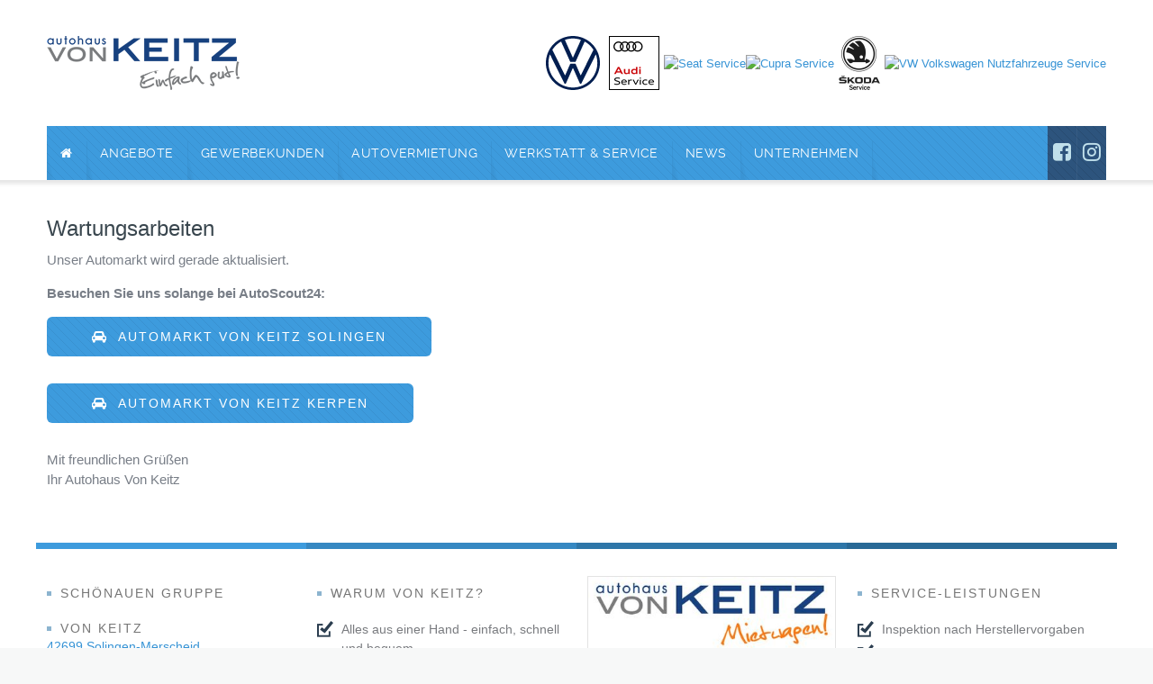

--- FILE ---
content_type: text/html; charset=UTF-8
request_url: https://vonkeitz.de/gebrauchtwagen-neuwagen-angebot/vw-t-cross-10-tsi-opf-dsg-style-emx-327546.html
body_size: 11394
content:
<!DOCTYPE html>
<!--[if lt IE 7 ]><html class="ie ie6" lang="en"> <![endif]-->
<!--[if IE 7 ]><html class="ie ie7" lang="en"> <![endif]-->
<!--[if IE 8 ]><html class="ie ie8" lang="en"> <![endif]-->
<!--[if (gte IE 9)|!(IE)]><!--><html lang="de"> <!--<![endif]-->

<!-- head -->
<head>

<!-- meta -->
<meta charset="UTF-8" />
<meta http-equiv="x-ua-compatible" content="IE=edge" >
<meta name="viewport" content="width=device-width, initial-scale=1, maximum-scale=1">
<title>Details zum Angebot - VW Audi Skoda von KeitzVW Audi Skoda von Keitz</title>

<meta name="theme-color" content="#ffffff">
<meta name="msapplication-config" content="/browserconfig.xml">
<meta name="application-name" content="von Keitz">
<meta name="apple-mobile-web-app-title" content="von Keitz">
<link rel="shortcut icon"    href="/favicon.ico" type="image/vnd.microsoft.icon">
<link rel="icon"             href="/favicon.ico" type="image/vnd.microsoft.icon">
<link rel="icon"             href="/favicon.ico" type="image/x-icon">
<link rel="icon"             href="/favicon/favicon-32x32.png"     type="image/png" sizes="32x32">
<link rel="icon"             href="/favicon/favicon-16x16.png"     type="image/png" sizes="16x16">
<link rel="apple-touch-icon" href="/favicon/apple-touch-icon.png"  sizes="180x180">
<link rel="mask-icon"        href="/favicon/safari-pinned-tab.svg" color="#2a5594">
<link rel="manifest"         href="/favicon/manifest.json">


<!-- wp_head() -->
<script>
//<![CDATA[
window.mfn_slider_vertical	= { autoplay:0 	};
window.mfn_slider_portfolio 	= { autoPlay:0 };
//]]>
</script>
<meta name='robots' content='index, follow, max-image-preview:large, max-snippet:-1, max-video-preview:-1' />

	<!-- This site is optimized with the Yoast SEO plugin v26.8 - https://yoast.com/product/yoast-seo-wordpress/ -->
	<link rel="canonical" href="https://vonkeitz.de/automarkt/jungwagen-gebrauchtwagenmarkt/details-zum-angebot" />
	<meta property="og:locale" content="de_DE" />
	<meta property="og:type" content="article" />
	<meta property="og:title" content="Details zum Angebot - VW Audi Skoda von Keitz" />
	<meta property="og:url" content="https://vonkeitz.de/automarkt/jungwagen-gebrauchtwagenmarkt/details-zum-angebot" />
	<meta property="og:site_name" content="VW Audi Skoda von Keitz" />
	<meta property="article:publisher" content="https://www.facebook.com/Autohaus-von-Keitz-1509952499286632/" />
	<meta property="article:modified_time" content="2020-03-26T11:36:23+00:00" />
	<meta name="twitter:card" content="summary_large_image" />
	<script type="application/ld+json" class="yoast-schema-graph">{"@context":"https://schema.org","@graph":[{"@type":"WebPage","@id":"https://vonkeitz.de/automarkt/jungwagen-gebrauchtwagenmarkt/details-zum-angebot","url":"https://vonkeitz.de/automarkt/jungwagen-gebrauchtwagenmarkt/details-zum-angebot","name":"Details zum Angebot - VW Audi Skoda von Keitz","isPartOf":{"@id":"https://vonkeitz.de/#website"},"datePublished":"2017-05-22T11:38:18+00:00","dateModified":"2020-03-26T11:36:23+00:00","breadcrumb":{"@id":"https://vonkeitz.de/automarkt/jungwagen-gebrauchtwagenmarkt/details-zum-angebot#breadcrumb"},"inLanguage":"de","potentialAction":[{"@type":"ReadAction","target":["https://vonkeitz.de/automarkt/jungwagen-gebrauchtwagenmarkt/details-zum-angebot"]}]},{"@type":"BreadcrumbList","@id":"https://vonkeitz.de/automarkt/jungwagen-gebrauchtwagenmarkt/details-zum-angebot#breadcrumb","itemListElement":[{"@type":"ListItem","position":1,"name":"Automarkt","item":"https://vonkeitz.de/automarkt"},{"@type":"ListItem","position":2,"name":"Neuwagen-, Jungwagen- &#038; Gebrauchtwagen&shy;markt","item":"https://vonkeitz.de/automarkt/jungwagen-gebrauchtwagenmarkt"},{"@type":"ListItem","position":3,"name":"Details zum Angebot"}]},{"@type":"WebSite","@id":"https://vonkeitz.de/#website","url":"https://vonkeitz.de/","name":"VW Audi Skoda von Keitz","description":"Ihr VW Volkswagen Händler, Audi und Skoda Service-Partner für Solingen, Hilden, Kerpen, Haan, Langenfeld, Remscheid","potentialAction":[{"@type":"SearchAction","target":{"@type":"EntryPoint","urlTemplate":"https://vonkeitz.de/?s={search_term_string}"},"query-input":{"@type":"PropertyValueSpecification","valueRequired":true,"valueName":"search_term_string"}}],"inLanguage":"de"}]}</script>
	<!-- / Yoast SEO plugin. -->


<link rel="alternate" type="application/rss+xml" title="VW Audi Skoda von Keitz &raquo; Feed" href="https://vonkeitz.de/feed" />
<link rel="alternate" type="application/rss+xml" title="VW Audi Skoda von Keitz &raquo; Kommentar-Feed" href="https://vonkeitz.de/comments/feed" />
<link rel="alternate" title="oEmbed (JSON)" type="application/json+oembed" href="https://vonkeitz.de/wp-json/oembed/1.0/embed?url=https%3A%2F%2Fvonkeitz.de%2Fautomarkt%2Fjungwagen-gebrauchtwagenmarkt%2Fdetails-zum-angebot" />
<link rel="alternate" title="oEmbed (XML)" type="text/xml+oembed" href="https://vonkeitz.de/wp-json/oembed/1.0/embed?url=https%3A%2F%2Fvonkeitz.de%2Fautomarkt%2Fjungwagen-gebrauchtwagenmarkt%2Fdetails-zum-angebot&#038;format=xml" />
<style id='wp-img-auto-sizes-contain-inline-css' type='text/css'>
img:is([sizes=auto i],[sizes^="auto," i]){contain-intrinsic-size:3000px 1500px}
/*# sourceURL=wp-img-auto-sizes-contain-inline-css */
</style>
<style id='wp-emoji-styles-inline-css' type='text/css'>

	img.wp-smiley, img.emoji {
		display: inline !important;
		border: none !important;
		box-shadow: none !important;
		height: 1em !important;
		width: 1em !important;
		margin: 0 0.07em !important;
		vertical-align: -0.1em !important;
		background: none !important;
		padding: 0 !important;
	}
/*# sourceURL=wp-emoji-styles-inline-css */
</style>
<style id='classic-theme-styles-inline-css' type='text/css'>
/*! This file is auto-generated */
.wp-block-button__link{color:#fff;background-color:#32373c;border-radius:9999px;box-shadow:none;text-decoration:none;padding:calc(.667em + 2px) calc(1.333em + 2px);font-size:1.125em}.wp-block-file__button{background:#32373c;color:#fff;text-decoration:none}
/*# sourceURL=/wp-includes/css/classic-themes.min.css */
</style>
<link rel='stylesheet' id='contact-form-7-css' href='https://vonkeitz.de/wp-content/plugins/contact-form-7/includes/css/styles.css' type='text/css' media='all' />
<link rel='stylesheet' id='chld_thm_cfg_parent-css' href='https://vonkeitz.de/wp-content/themes/brandon/style.css' type='text/css' media='all' />
<link rel='stylesheet' id='prettyPhoto-css' href='https://vonkeitz.de/wp-content/themes/brandon/css/prettyPhoto.css' type='text/css' media='all' />
<link rel='stylesheet' id='responsive-css' href='https://vonkeitz.de/wp-content/themes/brandon/css/responsive.css' type='text/css' media='all' />
<link rel='stylesheet' id='images-vonkeitz1-css' href='https://vonkeitz.de/wp-content/themes/brandon/css/skins/vonkeitz1/images.css' type='text/css' media='all' />
<link rel='stylesheet' id='skin-vonkeitz1-css' href='https://vonkeitz.de/wp-content/themes/brandon/css/skins/vonkeitz1/style.css' type='text/css' media='all' />
<link rel='stylesheet' id='style-php-css' href='https://vonkeitz.de/wp-content/themes/brandon/style.php' type='text/css' media='all' />
<link rel='stylesheet' id='webfont-raleway-css' href='https://vonkeitz.de/wp-content/themes/brandon/fonts/raleway.css' type='text/css' media='all' />
<link rel='stylesheet' id='em_w3-css' href='https://vonkeitz.de/wp-content/themes/brandon-child/css/w3.css' type='text/css' media='all' />
<link rel='stylesheet' id='em_custom-css' href='https://vonkeitz.de/wp-content/themes/brandon-child/css/custom.css?222010zGy' type='text/css' media='all' />
<link rel='stylesheet' id='em_responsive-css' href='https://vonkeitz.de/wp-content/themes/brandon-child/css/responsive.css?202226zGy' type='text/css' media='all' />
<script type="text/javascript" src="https://vonkeitz.de/wp-includes/js/jquery/jquery.min.js" id="jquery-core-js"></script>
<script type="text/javascript" src="https://vonkeitz.de/wp-includes/js/jquery/jquery-migrate.min.js" id="jquery-migrate-js"></script>
<link rel="https://api.w.org/" href="https://vonkeitz.de/wp-json/" /><link rel="alternate" title="JSON" type="application/json" href="https://vonkeitz.de/wp-json/wp/v2/pages/742" /><link rel="EditURI" type="application/rsd+xml" title="RSD" href="https://vonkeitz.de/xmlrpc.php?rsd" />
<meta name="generator" content="WordPress 6.9" />
<link rel='shortlink' href='https://vonkeitz.de/?p=742' />
<script>
//<![CDATA[
jQuery(window).load(function(){
var retina = window.devicePixelRatio > 1 ? true : false;if(retina){var retinaEl = jQuery("#logo img");var retinaLogoW = retinaEl.width();var retinaLogoH = retinaEl.height();retinaEl.attr("src","https://vonkeitz.de/wp-content/uploads/2017/07/logo-von-keitz-automobile-2017@2x.png").width(retinaLogoW).height(retinaLogoH)}});
//]]>
</script>
<style id='global-styles-inline-css' type='text/css'>
:root{--wp--preset--aspect-ratio--square: 1;--wp--preset--aspect-ratio--4-3: 4/3;--wp--preset--aspect-ratio--3-4: 3/4;--wp--preset--aspect-ratio--3-2: 3/2;--wp--preset--aspect-ratio--2-3: 2/3;--wp--preset--aspect-ratio--16-9: 16/9;--wp--preset--aspect-ratio--9-16: 9/16;--wp--preset--color--black: #000000;--wp--preset--color--cyan-bluish-gray: #abb8c3;--wp--preset--color--white: #ffffff;--wp--preset--color--pale-pink: #f78da7;--wp--preset--color--vivid-red: #cf2e2e;--wp--preset--color--luminous-vivid-orange: #ff6900;--wp--preset--color--luminous-vivid-amber: #fcb900;--wp--preset--color--light-green-cyan: #7bdcb5;--wp--preset--color--vivid-green-cyan: #00d084;--wp--preset--color--pale-cyan-blue: #8ed1fc;--wp--preset--color--vivid-cyan-blue: #0693e3;--wp--preset--color--vivid-purple: #9b51e0;--wp--preset--gradient--vivid-cyan-blue-to-vivid-purple: linear-gradient(135deg,rgb(6,147,227) 0%,rgb(155,81,224) 100%);--wp--preset--gradient--light-green-cyan-to-vivid-green-cyan: linear-gradient(135deg,rgb(122,220,180) 0%,rgb(0,208,130) 100%);--wp--preset--gradient--luminous-vivid-amber-to-luminous-vivid-orange: linear-gradient(135deg,rgb(252,185,0) 0%,rgb(255,105,0) 100%);--wp--preset--gradient--luminous-vivid-orange-to-vivid-red: linear-gradient(135deg,rgb(255,105,0) 0%,rgb(207,46,46) 100%);--wp--preset--gradient--very-light-gray-to-cyan-bluish-gray: linear-gradient(135deg,rgb(238,238,238) 0%,rgb(169,184,195) 100%);--wp--preset--gradient--cool-to-warm-spectrum: linear-gradient(135deg,rgb(74,234,220) 0%,rgb(151,120,209) 20%,rgb(207,42,186) 40%,rgb(238,44,130) 60%,rgb(251,105,98) 80%,rgb(254,248,76) 100%);--wp--preset--gradient--blush-light-purple: linear-gradient(135deg,rgb(255,206,236) 0%,rgb(152,150,240) 100%);--wp--preset--gradient--blush-bordeaux: linear-gradient(135deg,rgb(254,205,165) 0%,rgb(254,45,45) 50%,rgb(107,0,62) 100%);--wp--preset--gradient--luminous-dusk: linear-gradient(135deg,rgb(255,203,112) 0%,rgb(199,81,192) 50%,rgb(65,88,208) 100%);--wp--preset--gradient--pale-ocean: linear-gradient(135deg,rgb(255,245,203) 0%,rgb(182,227,212) 50%,rgb(51,167,181) 100%);--wp--preset--gradient--electric-grass: linear-gradient(135deg,rgb(202,248,128) 0%,rgb(113,206,126) 100%);--wp--preset--gradient--midnight: linear-gradient(135deg,rgb(2,3,129) 0%,rgb(40,116,252) 100%);--wp--preset--font-size--small: 13px;--wp--preset--font-size--medium: 20px;--wp--preset--font-size--large: 36px;--wp--preset--font-size--x-large: 42px;--wp--preset--spacing--20: 0.44rem;--wp--preset--spacing--30: 0.67rem;--wp--preset--spacing--40: 1rem;--wp--preset--spacing--50: 1.5rem;--wp--preset--spacing--60: 2.25rem;--wp--preset--spacing--70: 3.38rem;--wp--preset--spacing--80: 5.06rem;--wp--preset--shadow--natural: 6px 6px 9px rgba(0, 0, 0, 0.2);--wp--preset--shadow--deep: 12px 12px 50px rgba(0, 0, 0, 0.4);--wp--preset--shadow--sharp: 6px 6px 0px rgba(0, 0, 0, 0.2);--wp--preset--shadow--outlined: 6px 6px 0px -3px rgb(255, 255, 255), 6px 6px rgb(0, 0, 0);--wp--preset--shadow--crisp: 6px 6px 0px rgb(0, 0, 0);}:where(.is-layout-flex){gap: 0.5em;}:where(.is-layout-grid){gap: 0.5em;}body .is-layout-flex{display: flex;}.is-layout-flex{flex-wrap: wrap;align-items: center;}.is-layout-flex > :is(*, div){margin: 0;}body .is-layout-grid{display: grid;}.is-layout-grid > :is(*, div){margin: 0;}:where(.wp-block-columns.is-layout-flex){gap: 2em;}:where(.wp-block-columns.is-layout-grid){gap: 2em;}:where(.wp-block-post-template.is-layout-flex){gap: 1.25em;}:where(.wp-block-post-template.is-layout-grid){gap: 1.25em;}.has-black-color{color: var(--wp--preset--color--black) !important;}.has-cyan-bluish-gray-color{color: var(--wp--preset--color--cyan-bluish-gray) !important;}.has-white-color{color: var(--wp--preset--color--white) !important;}.has-pale-pink-color{color: var(--wp--preset--color--pale-pink) !important;}.has-vivid-red-color{color: var(--wp--preset--color--vivid-red) !important;}.has-luminous-vivid-orange-color{color: var(--wp--preset--color--luminous-vivid-orange) !important;}.has-luminous-vivid-amber-color{color: var(--wp--preset--color--luminous-vivid-amber) !important;}.has-light-green-cyan-color{color: var(--wp--preset--color--light-green-cyan) !important;}.has-vivid-green-cyan-color{color: var(--wp--preset--color--vivid-green-cyan) !important;}.has-pale-cyan-blue-color{color: var(--wp--preset--color--pale-cyan-blue) !important;}.has-vivid-cyan-blue-color{color: var(--wp--preset--color--vivid-cyan-blue) !important;}.has-vivid-purple-color{color: var(--wp--preset--color--vivid-purple) !important;}.has-black-background-color{background-color: var(--wp--preset--color--black) !important;}.has-cyan-bluish-gray-background-color{background-color: var(--wp--preset--color--cyan-bluish-gray) !important;}.has-white-background-color{background-color: var(--wp--preset--color--white) !important;}.has-pale-pink-background-color{background-color: var(--wp--preset--color--pale-pink) !important;}.has-vivid-red-background-color{background-color: var(--wp--preset--color--vivid-red) !important;}.has-luminous-vivid-orange-background-color{background-color: var(--wp--preset--color--luminous-vivid-orange) !important;}.has-luminous-vivid-amber-background-color{background-color: var(--wp--preset--color--luminous-vivid-amber) !important;}.has-light-green-cyan-background-color{background-color: var(--wp--preset--color--light-green-cyan) !important;}.has-vivid-green-cyan-background-color{background-color: var(--wp--preset--color--vivid-green-cyan) !important;}.has-pale-cyan-blue-background-color{background-color: var(--wp--preset--color--pale-cyan-blue) !important;}.has-vivid-cyan-blue-background-color{background-color: var(--wp--preset--color--vivid-cyan-blue) !important;}.has-vivid-purple-background-color{background-color: var(--wp--preset--color--vivid-purple) !important;}.has-black-border-color{border-color: var(--wp--preset--color--black) !important;}.has-cyan-bluish-gray-border-color{border-color: var(--wp--preset--color--cyan-bluish-gray) !important;}.has-white-border-color{border-color: var(--wp--preset--color--white) !important;}.has-pale-pink-border-color{border-color: var(--wp--preset--color--pale-pink) !important;}.has-vivid-red-border-color{border-color: var(--wp--preset--color--vivid-red) !important;}.has-luminous-vivid-orange-border-color{border-color: var(--wp--preset--color--luminous-vivid-orange) !important;}.has-luminous-vivid-amber-border-color{border-color: var(--wp--preset--color--luminous-vivid-amber) !important;}.has-light-green-cyan-border-color{border-color: var(--wp--preset--color--light-green-cyan) !important;}.has-vivid-green-cyan-border-color{border-color: var(--wp--preset--color--vivid-green-cyan) !important;}.has-pale-cyan-blue-border-color{border-color: var(--wp--preset--color--pale-cyan-blue) !important;}.has-vivid-cyan-blue-border-color{border-color: var(--wp--preset--color--vivid-cyan-blue) !important;}.has-vivid-purple-border-color{border-color: var(--wp--preset--color--vivid-purple) !important;}.has-vivid-cyan-blue-to-vivid-purple-gradient-background{background: var(--wp--preset--gradient--vivid-cyan-blue-to-vivid-purple) !important;}.has-light-green-cyan-to-vivid-green-cyan-gradient-background{background: var(--wp--preset--gradient--light-green-cyan-to-vivid-green-cyan) !important;}.has-luminous-vivid-amber-to-luminous-vivid-orange-gradient-background{background: var(--wp--preset--gradient--luminous-vivid-amber-to-luminous-vivid-orange) !important;}.has-luminous-vivid-orange-to-vivid-red-gradient-background{background: var(--wp--preset--gradient--luminous-vivid-orange-to-vivid-red) !important;}.has-very-light-gray-to-cyan-bluish-gray-gradient-background{background: var(--wp--preset--gradient--very-light-gray-to-cyan-bluish-gray) !important;}.has-cool-to-warm-spectrum-gradient-background{background: var(--wp--preset--gradient--cool-to-warm-spectrum) !important;}.has-blush-light-purple-gradient-background{background: var(--wp--preset--gradient--blush-light-purple) !important;}.has-blush-bordeaux-gradient-background{background: var(--wp--preset--gradient--blush-bordeaux) !important;}.has-luminous-dusk-gradient-background{background: var(--wp--preset--gradient--luminous-dusk) !important;}.has-pale-ocean-gradient-background{background: var(--wp--preset--gradient--pale-ocean) !important;}.has-electric-grass-gradient-background{background: var(--wp--preset--gradient--electric-grass) !important;}.has-midnight-gradient-background{background: var(--wp--preset--gradient--midnight) !important;}.has-small-font-size{font-size: var(--wp--preset--font-size--small) !important;}.has-medium-font-size{font-size: var(--wp--preset--font-size--medium) !important;}.has-large-font-size{font-size: var(--wp--preset--font-size--large) !important;}.has-x-large-font-size{font-size: var(--wp--preset--font-size--x-large) !important;}
/*# sourceURL=global-styles-inline-css */
</style>
</head>

<!-- body -->
<body class="wp-singular page-template page-template-em_template_autom_details page-template-em_template_autom_details-php page page-id-742 page-child parent-pageid-57 wp-theme-brandon wp-child-theme-brandon-child  color-vonkeitz1 layout-full-width sticky-header">
	
	<!-- #Wrapper -->
	<div id="Wrapper">
	
			
<!-- .header_placeholder 4sticky  -->
<div class="header_placeholder"></div>

<!-- #Header -->
<header id="Header">

	<div class="container">
		<div class="column one">

			
			<!-- .social -->
			<div class="social">
				<ul>
										<li class="facebook"  ><a target="_blank" href="https://www.facebook.com/Autohaus-von-Keitz-1509952499286632/" title="Facebook"><i class="fa-facebook-square"></i></a></li>					<li class="googleplus"><a target="_blank" href="https://www.instagram.com/schoenauengruppe/" title="Instagram"><i class="fa-instagram"></i></a></li>																																		</ul>
			</div>

			<!-- .logo -->
			<div class="logo"><a
					id="logo" href="https://vonkeitz.de" title="VW Audi Skoda von Keitz"><img
					class="scale-with-grid" src="https://vonkeitz.de/wp-content/uploads/2017/07/logo-von-keitz-automobile-2017.png" alt="VW Audi Skoda von Keitz"></a></div>

			<div class="addons">
				<div class="markenlogos"><a
					href="/automarkt/vw-volkswagen"                      ><img src="/wp-content/themes/brandon-child/images/logos-nav/logo-vw.png"                           alt="VW Volkswagen"                       title="VW Angebote"                       width="70"  height="60" ></a><a
					href="/werkstatt-service/audi"                       ><img src="/wp-content/themes/brandon-child/images/logos-nav/logo-audi-service.png"                 alt="Audi Service"                        title="Audi Service Angebote"             width="66"  height="60" ></a><a
					href="#Seat"   style="cursor:default"                ><img src="/wp-content/themes/brandon-child/images/logos-nav/logo-seat-service@2x.avif"             alt="Seat Service"                        title="Seat Service"                      width="133" height="120"></a><a
					href="#Cupra"  style="cursor:default"                ><img src="/wp-content/themes/brandon-child/images/logos-nav/logo-cupra-service@2x.avif"            alt="Cupra Service"                       title="Cupra Service"                     width="167" height="120"></a><a
					href="/werkstatt-service/skoda"                      ><img src="/wp-content/themes/brandon-child/images/logos-nav/logo-skoda-service@2x.png"             alt="Skoda Service"                       title="Skoda Service Angebote"            width="112" height="120"></a><a
					href="/werkstatt-service/vw-volkswagen-nutzfahrzeuge"><img src="/wp-content/themes/brandon-child/images/logos-nav/logo-vw-nutzfahrzeuge-service@2x.avif" alt="VW Volkswagen Nutzfahrzeuge Service" title="VW Nutzfahrzeuge Service Angebote" width="126" height="120"></a></div>
			</div>

			<!-- #menu -->
			<nav id="menu" class="menu-main-container"><ul id="menu-main" class="menu"><li id="menu-item-41" class="menu-item menu-item-type-post_type menu-item-object-page menu-item-home"><a title="Home" href="https://vonkeitz.de/"><i class="fa-home"></i></a></li>
<li id="menu-item-423" class="menu-item menu-item-type-custom menu-item-object-custom menu-item-has-children"><a>Angebote</a>
<ul class="sub-menu ">
	<li id="menu-item-59" class="menu-item menu-item-type-post_type menu-item-object-page current-page-ancestor"><a href="https://vonkeitz.de/automarkt/jungwagen-gebrauchtwagenmarkt">Neu-, Jung- und Gebrauchtwagen</a></li>
	<li id="menu-item-54" class="menu-item menu-item-type-post_type menu-item-object-page"><a href="https://vonkeitz.de/automarkt/vw-volkswagen">VW-Angebote Privat</a></li>
	<li id="menu-item-2461" class="menu-item menu-item-type-post_type menu-item-object-page"><a href="https://vonkeitz.de/gross-gewerbekunden/gewerbeangebote">VW-Angebote Gewerbe</a></li>
	<li id="menu-item-2702" class="menu-item menu-item-type-post_type menu-item-object-page"><a href="https://vonkeitz.de/wirkaufenihrauto">Wir kaufen Ihr Auto!</a></li>
	<li id="menu-item-112" class="menu-item menu-item-type-post_type menu-item-object-page"><a title="Kunden werben Kunden" href="https://vonkeitz.de/automarkt/kunden-werben-kunden">Kunden werben Kunden</a></li>
</ul>
</li>
<li id="menu-item-2614" class="menu-item menu-item-type-custom menu-item-object-custom menu-item-has-children"><a>Gewerbekunden</a>
<ul class="sub-menu ">
	<li id="menu-item-187" class="menu-item menu-item-type-post_type menu-item-object-page"><a href="https://vonkeitz.de/gross-gewerbekunden/gewerbeangebote">Angebote</a></li>
	<li id="menu-item-2613" class="menu-item menu-item-type-post_type menu-item-object-page"><a href="https://vonkeitz.de/gross-gewerbekunden/fahrzeugeinrichtungen">Fahrzeugeinrichtungen</a></li>
</ul>
</li>
<li id="menu-item-425" class="menu-item menu-item-type-custom menu-item-object-custom menu-item-has-children"><a title="Autovermietung">Autovermietung</a>
<ul class="sub-menu ">
	<li id="menu-item-1783" class="menu-item menu-item-type-post_type menu-item-object-page"><a title="Mietwagen / Leihwagen" href="https://vonkeitz.de/autovermietung/mietwagen">Mietwagen</a></li>
	<li id="menu-item-1873" class="menu-item menu-item-type-post_type menu-item-object-page"><a title="Werkstattersatzwagen / Unfallersatzwagen" href="https://vonkeitz.de/autovermietung/werkstattersatzwagen-unfallersatzwagen">Werkstattersatzwagen</a></li>
</ul>
</li>
<li id="menu-item-2086" class="menu-item menu-item-type-custom menu-item-object-custom menu-item-has-children"><a title="Werkstatt &#038; Service">Werkstatt &#038; Service</a>
<ul class="sub-menu ">
	<li id="menu-item-2719" class="menu-item menu-item-type-post_type menu-item-object-page"><a href="https://vonkeitz.de/werkstatt-service/servicetermin-buchung">Online-Service-Termin</a></li>
	<li id="menu-item-2112" class="menu-item menu-item-type-post_type menu-item-object-page"><a href="https://vonkeitz.de/werkstatt-service/vw-volkswagen">Volkswagen</a></li>
	<li id="menu-item-2125" class="menu-item menu-item-type-post_type menu-item-object-page"><a href="https://vonkeitz.de/werkstatt-service/vw-volkswagen-nutzfahrzeuge">VW Nutzfahrzeuge</a></li>
	<li id="menu-item-2123" class="menu-item menu-item-type-post_type menu-item-object-page"><a href="https://vonkeitz.de/werkstatt-service/audi">Audi</a></li>
	<li id="menu-item-2658" class="menu-item menu-item-type-post_type menu-item-object-page"><a href="https://vonkeitz.de/werkstatt-service/skoda">Škoda</a></li>
</ul>
</li>
<li id="menu-item-2711" class="menu-item menu-item-type-custom menu-item-object-custom menu-item-has-children"><a>News</a>
<ul class="sub-menu ">
	<li id="menu-item-108" class="menu-item menu-item-type-post_type menu-item-object-page"><a title="Veranstaltungen" href="https://vonkeitz.de/news/events">Events</a></li>
	<li id="menu-item-2710" class="menu-item menu-item-type-post_type menu-item-object-page"><a href="https://vonkeitz.de/news/videos">Videos</a></li>
</ul>
</li>
<li id="menu-item-422" class="menu-item menu-item-type-custom menu-item-object-custom menu-item-has-children"><a title="Unternehmen">Unternehmen</a>
<ul class="sub-menu ">
	<li id="menu-item-2058" class="menu-item menu-item-type-custom menu-item-object-custom menu-item-has-children"><a title="Kontakt">Standorte</a>
	<ul class="sub-menu ">
		<li id="menu-item-22" class="menu-item menu-item-type-post_type menu-item-object-page"><a href="https://vonkeitz.de/unternehmen/standort/solingen-merscheid">Solingen-Merscheid</a></li>
		<li id="menu-item-2604" class="menu-item menu-item-type-post_type menu-item-object-page"><a href="https://vonkeitz.de/unternehmen/standort/kerpen-brueggen">Kerpen-Brüggen</a></li>
		<li id="menu-item-2071" class="menu-item menu-item-type-custom menu-item-object-custom"><a title="Service für Volkswagen ab 4 Jahren mit günstigen Preisen." href="https://volkswageneconomyservice.vonkeitz.de/">Volkswagen Economy Service</a></li>
	</ul>
</li>
	<li id="menu-item-1032" class="menu-item menu-item-type-custom menu-item-object-custom menu-item-has-children"><a title="Karriere">Karriere</a>
	<ul class="sub-menu ">
		<li id="menu-item-2688" class="menu-item menu-item-type-post_type menu-item-object-page"><a href="https://vonkeitz.de/unternehmen/karriere/stellenangebote">Stellenangebote</a></li>
		<li id="menu-item-1041" class="menu-item menu-item-type-post_type menu-item-object-page"><a title="Ausbildung bei von Keitz" href="https://vonkeitz.de/unternehmen/karriere/ausbildung">Ausbildung</a></li>
		<li id="menu-item-1042" class="menu-item menu-item-type-post_type menu-item-object-page"><a title="Praktikum bei von Keitz" href="https://vonkeitz.de/unternehmen/karriere/praktikum">Praktikum</a></li>
	</ul>
</li>
	<li id="menu-item-1051" class="menu-item menu-item-type-post_type menu-item-object-page"><a title="Firmengeschichte" href="https://vonkeitz.de/unternehmen/firmengeschichte">Firmengeschichte</a></li>
</ul>
</li>
</ul></nav>			<a class="responsive-menu-toggle" href="#"><i class='fa-bars'></i></a>
			<div class="em_menu-toggle"></div>

		</div>		
	</div>
	
</header>

		
		<div id="Subheader" ><div class="container"><div class="column one"><h1 class="title">Details zum Angebot</h1><ul class="breadcrumbs"><li><i class="fa-home"></i> <a href="https://vonkeitz.de">Home</a> <span>/</span></li><li><a href="https://vonkeitz.de/automarkt">Automarkt</a> <span>/</span></li><li><a href="https://vonkeitz.de/automarkt/jungwagen-gebrauchtwagenmarkt">Neuwagen-, Jungwagen- &#038; Gebrauchtwagen&shy;markt</a> <span>/</span></li><li><a href="https://vonkeitz.de:443/gebrauchtwagen-neuwagen-angebot/vw-t-cross-10-tsi-opf-dsg-style-emx-327546.html">Details zum Angebot</a></li></ul></div></div></div>
<!-- #Content //-->
<div id="Content">
	<div class="content_wrapper clearfix">

		<!-- .sections_group //-->
		<div class="sections_group">

			<div class="section the_content"><div class="section_wrapper"><div class="the_content_wrapper">
			<div class="em_inhalt em_angdet">
			<div class="em_inhalt_wrapper">


<div class="em_inhalt_car_d">
<div class="em_inhalt_wrapper_car_d">

<h3>Wartungsarbeiten</h3>
<p>Unser Automarkt wird gerade aktualisiert.</p>
<p><strong>Besuchen Sie uns solange bei AutoScout24:</strong><p>
<p><a target="_blank" rel="noopener" class="button" href="https://www.autoscout24.de/haendler/autohaus-von-keitz-gmbh-und-co-kg"><i class="fa-car"></i>&nbsp; Automarkt Von Keitz Solingen</a></p>
<p><a target="_blank" rel="noopener" class="button" href="https://www.autoscout24.de/haendler/autohaus-von-keitz-gmbh-und-co-kg-kerpen"><i class="fa-car"></i>&nbsp; Automarkt Von Keitz Kerpen</a></p>
<p>Mit freundlichen Grüßen<br>
Ihr Autohaus Von Keitz</p>

<div>&nbsp;</div>
</div>
</div>

			<div>&nbsp;</div>
			</div>
			</div>
			</div>
		</div>

	</div>
</div>


</div>

<!-- #Footer -->		
<footer id="Footer" class="clearfix">

	<div class="footer_line">
		<div class="container">
			<div class="line line_1"></div>
			<div class="line line_2"></div>
			<div class="line line_3"></div>
			<div class="line line_4"></div>
		</div>
	</div>

	<div class="widgets_wrapper">
		<div class="container">
						
			<div class="one-fourth column"><aside id="block-11" class="widget widget_block"><h4 class="wp-block-heading">Schönauen Gruppe</h4>
<h4 style="margin-bottom:0">von Keitz</h4>
<div>
<ul class="menu" style="margin-top:0">
<li class="menu-item menu-item-type-post_type menu-item-object-page"><a title="VW Audi Solingen Kontakt" href="/unternehmen/standort/solingen-merscheid">42699 Solingen-Merscheid</a></li>
<li class="menu-item menu-item-type-post_type menu-item-object-page"><a title="VW Audi Kerpen Kontakt" href="/unternehmen/standort/kerpen-brueggen">50169 Kerpen-Brüggen</a></li>
</ul>
</div>
&nbsp;
<h4 style="margin-bottom:0">VW Economy Service</h4>
<div>
<ul class="menu" style="margin-top:0">
<li class="menu-item menu-item-type-post_type menu-item-object-page"><a title="Volkswagen Economy Service Solingen" href="https://volkswageneconomyservice.vonkeitz.de/">42697 Solingen-Ohligs</a></li>
</ul>
</div>
&nbsp;
<h4 style="margin-bottom:0">Schönauen</h4>
<div>
<ul class="menu" style="margin-top:0">
<li class="menu-item menu-item-type-post_type menu-item-object-page"><a href="https://autohaus-schoenauen.de/unternehmen/standort/hilden">40721 Hilden</a></li>
<li class="menu-item menu-item-type-post_type menu-item-object-page"><a href="https://autohaus-schoenauen.de/unternehmen/standort/solingen-ohligs">42697 Solingen-Ohligs</a></li>
<li class="menu-item menu-item-type-post_type menu-item-object-page"><a href="https://autohaus-schoenauen.de/unternehmen/standort/kerpen">50171 Kerpen</a></li>
<li class="menu-item menu-item-type-post_type menu-item-object-page"><a href="https://autohaus-schoenauen.de/unternehmen/standort/erftstadt-lechenich">50374 Erftstadt</a></li>
</ul>
</div></aside></div><div class="one-fourth column"><aside id="block-12" class="widget widget_block"><h4 class="wp-block-heading">Warum von Keitz?</h4>
<ul class="list list_tick">
<li>Alles aus einer Hand - einfach, schnell und bequem.</li>
<li>Autovermietung</li>
<li>Wir halten Sie mobil - mit unserem Leihwagen-Service.</li>
<li>Service-Vertragspartner für Audi, Škoda und VW.</li>
<li>Hohe Betriebsstandards</li>
</ul></aside></div><div class="one-fourth column"><aside id="block-13" class="widget widget_block"><div><div style="border:1px #e3e3e3 solid;border-bottom:none"><a href="https://vonkeitz.de/autovermietung/mietwagen"><img loading="lazy" decoding="async" src="/wp-content/uploads/2019/05/w3slider2_logo-von-keitz-rent.jpg" alt="von Keitz Mietwagen" width="380" height="115" class="alignnone size-full wp-image-2394" style="width:100%;height:auto;max-width:380px" srcset="https://vonkeitz.de/wp-content/uploads/2019/05/w3slider2_logo-von-keitz-rent.jpg 380w, https://vonkeitz.de/wp-content/uploads/2019/05/w3slider2_logo-von-keitz-rent-300x91.jpg 300w, https://vonkeitz.de/wp-content/uploads/2019/05/w3slider2_logo-von-keitz-rent-260x79.jpg 260w, https://vonkeitz.de/wp-content/uploads/2019/05/w3slider2_logo-von-keitz-rent-50x15.jpg 50w, https://vonkeitz.de/wp-content/uploads/2019/05/w3slider2_logo-von-keitz-rent-155x47.jpg 155w" sizes="auto, (max-width: 380px) 100vw, 380px" /></a></div>
<div id="em_w3slider_rent" class="w3-content w3-display-container">

<div class="w3-display-container w3-emslides-rentcon w3-animate-opacity">
<img loading="lazy" decoding="async" src="[data-uri]" alt="/wp-content/uploads/2019/05/w3slider2_islic-mario_01.jpg" width="380" height="317" class="w3-emslides-rent wp-image-2392">
<div class="w3-display-bottomleft w3-container w3-padding-small w3-black">
<strong>Herr Islic</strong><br>
<a href="javascript:em_yourchoiceT(6,'2122232414','m.islic-slider');">Tel: <strong>0212 223 24 14</strong></a><br>
<a href="javascript:em_yourchoiceT(6,'15111445734','m.islic-slider');">Mobil: <strong>0151 114 457 34</strong></a><br>
<a href="javascript:em_yourchoiceM(6,'rent','m.islic-slider');">E-Mail: <strong>bitte klicken</strong></a>
</div>
</div>

<div class="w3-display-container w3-emslides-rentcon w3-animate-opacity">
<img loading="lazy" decoding="async" src="[data-uri]" alt="/wp-content/uploads/2022/02/slider2_Schlosser-Lisa_01.jpg" width="380" height="317" class="w3-emslides-rent wp-image-2650">
<div class="w3-display-bottomleft w3-container w3-padding-small w3-black">
<strong>Frau Schlosser</strong><br>
<a href="javascript:em_yourchoiceT(6,'2122232427','l.schlosser-slider');">Tel: <strong>0212 223 24-27</strong></a><br>
<a href="javascript:em_yourchoiceM(6,'rent','l.schlosser-slider');">E-Mail: <strong>bitte klicken</strong></a>
</div>
</div>

<!-- 
<div class="w3-display-container w3-emslides-rentcon w3-animate-opacity">
<img loading="lazy" decoding="async" src="[data-uri]" alt="/wp-content/uploads/2019/05/w3slider2_woestmann-michael_01.jpg" width="380" height="317" class="w3-emslides-rent wp-image-2393">
<div class="w3-display-bottomleft w3-container w3-padding-small w3-black">
<strong>Herr Woestmann</strong><br>
<a href="javascript:em_yourchoiceT(6,'2122232414','m.woestmann-slider');">Tel: <strong>0212 223 24-14</strong></a><br>
<a href="javascript:em_yourchoiceM(6,'rent','m.woestmann-slider');">E-Mail: <strong>bitte klicken</strong></a>
</div>
</div>
 -->

<div class="w3-display-container w3-emslides-rentcon w3-animate-opacity">
<img loading="lazy" decoding="async" src="[data-uri]" alt="/wp-content/uploads/2022/03/slider2_Reinholtz-Carsten_01.jpg" width="380" height="317" class="w3-emslides-rent wp-image-2536">
<div class="w3-display-bottomleft w3-container w3-padding-small w3-black">
<strong>Herr Reinholz</strong><br>
<a href="javascript:em_yourchoiceT(6,'2122232427','c.reinholz-slider');">Tel: <strong>0212 223 24-27</strong></a><br>
<a href="javascript:em_yourchoiceM(6,'rent','c.reinholz-slider');">E-Mail: <strong>bitte klicken</strong></a>
</div>
</div>
<div class="w3-center w3-container w3-section w3-large w3-text-white em-w3-display" style="width:100%">
<div class="w3-left" onclick="em_w3plusDivs_rent(-1)">&lt;</div>
<div class="w3-right" onclick="em_w3plusDivs_rent(1)">&gt;</div></aside></div><div class="one-fourth column"><aside id="block-14" class="widget widget_block"><h4 class="wp-block-heading">Service-Leistungen</h4>
<ul class="list list_tick">
<li>Inspektion nach Herstellervorgaben</li>
<li>Fahrzeugwartung</li>
<li>Fehlerdiagnose</li>
<li>Achsvermessung</li>
<li>Reparaturen auch nach Unfällen</li>
<li>Lackierung</li>
<li>Karosseriebau</li>
<li>Autoglas</li>
</ul></aside></div>
		</div>
	</div>

	<div class="footer_menu">
		<div class="container">

			<ul id="menu-footer" class="menu"><li id="menu-item-69" class="menu-item menu-item-type-post_type menu-item-object-page menu-item-home menu-item-69"><a href="https://vonkeitz.de/">Home</a></li>
<li id="menu-item-78" class="menu-item menu-item-type-post_type menu-item-object-page menu-item-78"><a href="https://vonkeitz.de/unternehmen/impressum">Impressum</a></li>
<li id="menu-item-75" class="menu-item menu-item-type-post_type menu-item-object-page menu-item-privacy-policy menu-item-75"><a rel="privacy-policy" href="https://vonkeitz.de/unternehmen/datenschutz" title="Datenschutzerklärung">Datenschutz</a></li>
</ul>
			<div class="copyright">
				© 2017-<script>document.write(new Date().getFullYear());</script> Autohaus von Keitz GmbH & Co. KG			</div>
			
		</div>
	</div>

	<a id="back_to_top" href="#"><span></span></a>

</footer>

<!-- wp_footer() -->
<script type="speculationrules">
{"prefetch":[{"source":"document","where":{"and":[{"href_matches":"/*"},{"not":{"href_matches":["/wp-*.php","/wp-admin/*","/wp-content/uploads/*","/wp-content/*","/wp-content/plugins/*","/wp-content/themes/brandon-child/*","/wp-content/themes/brandon/*","/*\\?(.+)"]}},{"not":{"selector_matches":"a[rel~=\"nofollow\"]"}},{"not":{"selector_matches":".no-prefetch, .no-prefetch a"}}]},"eagerness":"conservative"}]}
</script>
<script type="text/javascript" src="https://vonkeitz.de/wp-includes/js/dist/hooks.min.js" id="wp-hooks-js"></script>
<script type="text/javascript" src="https://vonkeitz.de/wp-includes/js/dist/i18n.min.js" id="wp-i18n-js"></script>
<script type="text/javascript" id="wp-i18n-js-after">
/* <![CDATA[ */
wp.i18n.setLocaleData( { 'text direction\u0004ltr': [ 'ltr' ] } );
//# sourceURL=wp-i18n-js-after
/* ]]> */
</script>
<script type="text/javascript" src="https://vonkeitz.de/wp-content/plugins/contact-form-7/includes/swv/js/index.js" id="swv-js"></script>
<script type="text/javascript" id="contact-form-7-js-translations">
/* <![CDATA[ */
( function( domain, translations ) {
	var localeData = translations.locale_data[ domain ] || translations.locale_data.messages;
	localeData[""].domain = domain;
	wp.i18n.setLocaleData( localeData, domain );
} )( "contact-form-7", {"translation-revision-date":"2025-10-26 03:28:49+0000","generator":"GlotPress\/4.0.3","domain":"messages","locale_data":{"messages":{"":{"domain":"messages","plural-forms":"nplurals=2; plural=n != 1;","lang":"de"},"This contact form is placed in the wrong place.":["Dieses Kontaktformular wurde an der falschen Stelle platziert."],"Error:":["Fehler:"]}},"comment":{"reference":"includes\/js\/index.js"}} );
//# sourceURL=contact-form-7-js-translations
/* ]]> */
</script>
<script type="text/javascript" id="contact-form-7-js-before">
/* <![CDATA[ */
var wpcf7 = {
    "api": {
        "root": "https:\/\/vonkeitz.de\/wp-json\/",
        "namespace": "contact-form-7\/v1"
    }
};
//# sourceURL=contact-form-7-js-before
/* ]]> */
</script>
<script type="text/javascript" src="https://vonkeitz.de/wp-content/plugins/contact-form-7/includes/js/index.js" id="contact-form-7-js"></script>
<script type="text/javascript" src="https://vonkeitz.de/wp-includes/js/jquery/ui/core.min.js" id="jquery-ui-core-js"></script>
<script type="text/javascript" src="https://vonkeitz.de/wp-includes/js/jquery/ui/mouse.min.js" id="jquery-ui-mouse-js"></script>
<script type="text/javascript" src="https://vonkeitz.de/wp-includes/js/jquery/ui/sortable.min.js" id="jquery-ui-sortable-js"></script>
<script type="text/javascript" src="https://vonkeitz.de/wp-includes/js/jquery/ui/tabs.min.js" id="jquery-ui-tabs-js"></script>
<script type="text/javascript" src="https://vonkeitz.de/wp-content/themes/brandon/js/owl-carousel/owl.carousel.min.js" id="owl-carousel-js"></script>
<script type="text/javascript" src="https://vonkeitz.de/wp-content/themes/brandon/js/jquery.swiper.min.js" id="jquery-swiper-js"></script>
<script type="text/javascript" src="https://vonkeitz.de/wp-content/themes/brandon/js/jquery.plugins.js" id="jquery-plugins-js"></script>
<script type="text/javascript" src="https://vonkeitz.de/wp-content/themes/brandon/js/mfn.menu.js" id="jquery-mfn-menu-js"></script>
<script type="text/javascript" src="https://vonkeitz.de/wp-content/themes/brandon/js/scripts.js" id="jquery-scripts-js"></script>
<script id="wp-emoji-settings" type="application/json">
{"baseUrl":"https://s.w.org/images/core/emoji/17.0.2/72x72/","ext":".png","svgUrl":"https://s.w.org/images/core/emoji/17.0.2/svg/","svgExt":".svg","source":{"concatemoji":"https://vonkeitz.de/wp-includes/js/wp-emoji-release.min.js"}}
</script>
<script type="module">
/* <![CDATA[ */
/*! This file is auto-generated */
const a=JSON.parse(document.getElementById("wp-emoji-settings").textContent),o=(window._wpemojiSettings=a,"wpEmojiSettingsSupports"),s=["flag","emoji"];function i(e){try{var t={supportTests:e,timestamp:(new Date).valueOf()};sessionStorage.setItem(o,JSON.stringify(t))}catch(e){}}function c(e,t,n){e.clearRect(0,0,e.canvas.width,e.canvas.height),e.fillText(t,0,0);t=new Uint32Array(e.getImageData(0,0,e.canvas.width,e.canvas.height).data);e.clearRect(0,0,e.canvas.width,e.canvas.height),e.fillText(n,0,0);const a=new Uint32Array(e.getImageData(0,0,e.canvas.width,e.canvas.height).data);return t.every((e,t)=>e===a[t])}function p(e,t){e.clearRect(0,0,e.canvas.width,e.canvas.height),e.fillText(t,0,0);var n=e.getImageData(16,16,1,1);for(let e=0;e<n.data.length;e++)if(0!==n.data[e])return!1;return!0}function u(e,t,n,a){switch(t){case"flag":return n(e,"\ud83c\udff3\ufe0f\u200d\u26a7\ufe0f","\ud83c\udff3\ufe0f\u200b\u26a7\ufe0f")?!1:!n(e,"\ud83c\udde8\ud83c\uddf6","\ud83c\udde8\u200b\ud83c\uddf6")&&!n(e,"\ud83c\udff4\udb40\udc67\udb40\udc62\udb40\udc65\udb40\udc6e\udb40\udc67\udb40\udc7f","\ud83c\udff4\u200b\udb40\udc67\u200b\udb40\udc62\u200b\udb40\udc65\u200b\udb40\udc6e\u200b\udb40\udc67\u200b\udb40\udc7f");case"emoji":return!a(e,"\ud83e\u1fac8")}return!1}function f(e,t,n,a){let r;const o=(r="undefined"!=typeof WorkerGlobalScope&&self instanceof WorkerGlobalScope?new OffscreenCanvas(300,150):document.createElement("canvas")).getContext("2d",{willReadFrequently:!0}),s=(o.textBaseline="top",o.font="600 32px Arial",{});return e.forEach(e=>{s[e]=t(o,e,n,a)}),s}function r(e){var t=document.createElement("script");t.src=e,t.defer=!0,document.head.appendChild(t)}a.supports={everything:!0,everythingExceptFlag:!0},new Promise(t=>{let n=function(){try{var e=JSON.parse(sessionStorage.getItem(o));if("object"==typeof e&&"number"==typeof e.timestamp&&(new Date).valueOf()<e.timestamp+604800&&"object"==typeof e.supportTests)return e.supportTests}catch(e){}return null}();if(!n){if("undefined"!=typeof Worker&&"undefined"!=typeof OffscreenCanvas&&"undefined"!=typeof URL&&URL.createObjectURL&&"undefined"!=typeof Blob)try{var e="postMessage("+f.toString()+"("+[JSON.stringify(s),u.toString(),c.toString(),p.toString()].join(",")+"));",a=new Blob([e],{type:"text/javascript"});const r=new Worker(URL.createObjectURL(a),{name:"wpTestEmojiSupports"});return void(r.onmessage=e=>{i(n=e.data),r.terminate(),t(n)})}catch(e){}i(n=f(s,u,c,p))}t(n)}).then(e=>{for(const n in e)a.supports[n]=e[n],a.supports.everything=a.supports.everything&&a.supports[n],"flag"!==n&&(a.supports.everythingExceptFlag=a.supports.everythingExceptFlag&&a.supports[n]);var t;a.supports.everythingExceptFlag=a.supports.everythingExceptFlag&&!a.supports.flag,a.supports.everything||((t=a.source||{}).concatemoji?r(t.concatemoji):t.wpemoji&&t.twemoji&&(r(t.twemoji),r(t.wpemoji)))});
//# sourceURL=https://vonkeitz.de/wp-includes/js/wp-emoji-loader.min.js
/* ]]> */
</script>
<script>function downloadJSAtOnload(){var element=document.createElement('script');element.src='/wp-content/themes/brandon-child/js/em.js?202226zGy';document.body.appendChild(element);}if(window.addEventListener){window.addEventListener('load',downloadJSAtOnload,false);}else if(window.attachEvent){window.attachEvent('onload',downloadJSAtOnload);}else{window.onload=downloadJSAtOnload;}</script>
</body>
</html>

--- FILE ---
content_type: text/css
request_url: https://vonkeitz.de/wp-content/themes/brandon/css/skins/vonkeitz1/style.css
body_size: 2538
content:

/* !!! Verlinkt in der /wp-content/themes/brandon/muffin-options/theme-options.php !!! */

/* Suchen  -> ersetzen */
/* blau   #3D9BDD   */
/* grau   #xxxxxx   */
/* m.over #xxxxxx   */

/********************** Backgrounds **********************/



/************************ Colors ************************/

/* Content font */
	body {
		color: #787e87;
	}
	
/* Links color */
	a {
		color: #3693D5;
	}
	a:hover {
		color: #1A6EAA;
	}
	
/* Selections */
	*::-moz-selection {
		background-color: #3693D5;
	}
	*::selection {
		background-color: #3693D5;		
	}

/* Grey notes */
	.latest_posts_wrapper .desc .date, .icon_links h6, blockquote .author a, .progress_bars .bars_list li h6 .label,
	.post_meta > div span, .post_meta > div.comments a, .post_meta .category a, .post_meta .tags a, .pager a.page, .post_navigation a.post_control,
	.wp-caption .wp-caption-text, .Recent_posts ul li .desc p {
		color: #a5a5a5;
	}
	
/* Strong */
	.contact_box ul li i, .contact_box ul li.address,
	.team .desc p.subtitle, .pager a.page.active, .comment-author .fn, .widget > h3 {
		color: #2D547D;
	}

/* Text hightlight */
	.highlight, .dropcap {
		background: #3D9BDD;
		color: #ffffff;
	}

/* Buttons */
	a.button, input[type="reset"], input[type="button"] {
		background-color:#3D9BDD;
		color:#ffffff;
	}
	a.button:hover { background-color:#2D547D; }
	a.button:after, a.tp-button:after, button:after, input[type="submit"]:after, input[type="reset"]:after, input[type="button"]:after {
		background:#3D9BDD;
	}
	
/* Submit */
	input[type="submit"] {
		background-color:#2D547D;
		color:#ffffff;
	}

/* Photo border */
	.latest_posts_wrapper .photo, .Recent_posts ul li .photo, .post_photo .photo_wrapper, .gallery .gallery-item .gallery-icon {
		background: #ffffbe;
	}
	
/* Headings font */
	h1, h1 a, h1 a:hover { color: #39464e; }
	h2, h2 a, h2 a:hover { color: #39464e; }
	h3, h3 a, h3 a:hover { color: #39464e; }
	h4, h4 a, h4 a:hover { color: #37414e; }
	h5, h5 a, h5 a:hover { color: #37414e; }
	h6, h6 a, h6 a:hover { color: #37414e; }	

/* Addons */
	#Header .addons, #Header .language > a {
		color: #aaaaaa;
	}
	
/* Social & Search */
	.social {
		background-color: #2D547D;
	}
	.social li a {
		color: #C0E0EB !important;
	}
	.social li a:hover {
		color: #ffffff !important;
	}
	
/* Subheader */
	#Subheader {
		background-color: #f7f9f9;
	}
	#Subheader .title {
		color: #39464e;
	}
	#Subheader ul.breadcrumbs li, #Subheader ul.breadcrumbs li a { 
		color: #B2B3BA;
	}
	
/* Menu */
	#Header #menu {
		background-color: #3D9BDD;
	}
	#Header .menu > li > a {
		color: #ffffff;
	}
	
	#Header .menu > li.current-menu-item > a,
	#Header .menu > li.current_page_item > a,
	#Header .menu > li.current-menu-ancestor > a,
	#Header .menu > li.current_page_ancestor > a {
		background: #3D9BDD;
		color: #ffffff !important;
	}

	#Header .menu > li > a:hover,
	#Header .menu > li.hover > a {
		background: #2D547D;
		color: #ffffff;
	}
	
	#Header .menu > li ul {
		background: #ffffff;
	}
	
	#Header .menu > li ul li a {
		color: #5f5f5f;
	}

	#Header .menu > li ul li a:hover, #Header .menu > li ul li.hover > a {
		color: #2e2e2e;
	}	
			
/* Faq & Accordion & Tabs */
	.accordion .question h5, .faq .question h5 {
		color: #23384e;
	}
	.faq .active h5, .accordion .active h5 {
		color: #3D9BDD;
	}
	.accordion .active, .faq .active {
		border-color: #3D9BDD;
		color: #4C6580;
	}
	
/* Tabs */
	.ui-tabs .ui-tabs-nav li a {
		color: #767676;
	}
	
	.ui-tabs .ui-tabs-nav li.ui-state-active a {
		color: #23384e; 
	}
	
	.ui-tabs .ui-tabs-nav li.ui-state-active { 
		border-color: #3D9BDD;
	}
	
/* Info box */	
	.info_box {
		background: #f3f2f0;
	}

/* Latest posts */		
	.latest_posts_wrapper .desc h6 a {
		color: #2D547D;
	}

/* Progress bar */
	.progress_bars .bars_list li .bar .progress {
		background-color: #3D9BDD;
	}
	
/* Testimonials & Blockquote */
	.testimonials_wrapper, .blockquote:before, .blockquote:after {
		border-color: #3D9BDD;
	}
	
/* Testimonials pagination */
	.owl-pagination .owl-page.active span {
		background: #2D547D !important;
	}
	
/* Fancy header */
	.fancy_heading .fancy_heading_wrapper:after, .fancy_heading_wrapper.has_icon:before {
		border-color: #3D9BDD;
	}
	.fancy_heading i {
		color: #2D547D;
	}
	
/* Offer */
	.offer .offer_wrapper .owl-controls .owl-pagination-wrapper {
		background-color: #244669;
	}
	.offer .offer_wrapper .owl-controls .owl-page.active:after {
		border-left-color: #244669;
	}
	@media only screen and (max-width: 959px) {
		.offer .offer_wrapper .owl-controls .owl-page.active {
			background: #2D547D !important;
		}
	}
	
/* Quick fact */
	.quick_fact_wrapper .number {
		color: #3D9BDD;
	}
	.quick_fact_wrapper .title {
		color: #26405b;
	}
	
/* Call to action */
	.call_to_action .inner-padding {
		background-color: rgba(36, 70, 105, 0.8);
	}
	.call_to_action .call_to_action_wrapper {
		border-color: #2D547D;
	}
	.call_to_action h4 {
		color: #ffffff;
	} 
	.call_to_action h4 span {
		color: #87CBFB;
	}

/* Pricing box */
	.pricing-box .plan-header .price {
		color: #2D547D;
	}
	.pricing-box {
		border-color: #F4F4F4;
	}
	.pricing-box-featured {
		border-color: #D6EEFC;
		background: #F6FBFE;	
	}	
	
/* Portfolio page */
	.Projects_header .categories ul li.current-cat a, .Projects_header .categories ul li a:hover {
		color: #3693D5;
	}

/* Mfn-slider */
	#mfn-slider .swiper-controls .swiper-pagination-switch {
		background: #ffffff;
	}
	#mfn-slider .swiper-controls .swiper-active-switch { 
		background: #2D547D;
	}	
	
/* Sidebar  ***********************************************/
	.widget_mfn_menu ul li a {
		color: #737373;
	}
	.widget_mfn_menu ul li a:hover {
		color: #444444;
	}
	
/* Footer  ***********************************************/
	.footer_line .container {
		background: #3D9BDD;
	}
	.widgets_wrapper {
		color: #797b7f;
	}
	.widgets_wrapper a {
		color: #3693D5;
	}
	.widgets_wrapper a:hover {
		color: #1A6EAA;
	}
	.widgets_wrapper h1, .widgets_wrapper h1 a, .widgets_wrapper h1 a:hover,
	.widgets_wrapper h2, .widgets_wrapper h2 a, .widgets_wrapper h2 a:hover,
	.widgets_wrapper h3, .widgets_wrapper h3 a, .widgets_wrapper h3 a:hover,
	.widgets_wrapper h4, .widgets_wrapper h4 a, .widgets_wrapper h4 a:hover,
	.widgets_wrapper h5, .widgets_wrapper h5 a, .widgets_wrapper h5 a:hover,
	.widgets_wrapper h6, .widgets_wrapper h6 a, .widgets_wrapper h6 a:hover,
	.company_box p.copy strong, .widgets_wrapper .Recent_comments ul li p a {
		color: #334558;
	}
	.widgets_wrapper aside > h4 {
		color: #767676;
	}
	
	/* Icons */
	.widgets_wrapper i {
		color: #6BA0C5;
	}
	
	/* Grey notes */
	.footer_menu ul li a, .widgets_wrapper .Recent_posts ul li p, .widgets_wrapper .Recent_comments ul li p, .copyright, .copyright a {
		color: #98a3ab;
	}
	
	/* Photo border */
	.widgets_wrapper .Recent_posts ul li .photo {
		background: #ffffbe;
	}
	
/* Clean menu  ***********************************************/
.menu-clean #Header .menu > li > a { color: #444;}
.menu-clean #Header .menu > li.current-menu-item > a,
.menu-clean #Header .menu > li.current_page_item > a,
.menu-clean #Header .menu > li.current-menu-ancestor > a,
.menu-clean #Header .menu > li.current_page_ancestor > a { color: #3693D5 !important;}
.menu-clean #Header .menu > li > a:hover,
.menu-clean #Header .menu > li.hover > a { color: #3693D5 !important;}
.menu-clean .social li a { color: #B1B1B1 !important;}
.menu-clean .social li a:hover { color: #444 !important;}


/* EM Anpassungen  *******************************************/
.feature_box_wrapper .bild { border:1px #E3E3E3 solid; background-color:#F8F8F8; }
.feature_box_wrapper_car .bild { border:5px #3D9BDD solid; background-color:transparent; }
.feature_box_wrapper_car .desc .button { background-color:#3D9BDD; }
.feature_box_wrapper_car_d .column.three-fourth { background-color:#3D9BDD; }
.gallery .gallery-item .gallery-icon { background-color:#3D9BDD; }
.gallery .em_border { border:5px #3D9BDD solid; }
.gallery .fbilder { border:5px #3D9BDD solid; border-top:none; }

/* pattern_slashes_3.png | pattern_slashes_6.png | pattern_slashes_10.png */
#Header #menu { background-image:url("../../../images/pattern_slashes_6.png"); }
#Header .social { background-image:url("../../../images/pattern_slashes_10.png"); }
#Header .em_menu-toggle { background-color:#3D9BDD; background-image:url("../../../images/pattern_slashes_6.png"); }
a.button, a.tp-button, button, input[type="submit"], input[type="reset"], input[type="button"] { background-image:url("../../../images/pattern_slashes_6.png"); }

.offer .offer_wrapper .owl-controls .owl-pagination-wrapper { background-image:url("../../../images/pattern_slashes_10.png"); }
.progress_bars .bars_list li .bar { background-color:rgba(0, 0, 0, .1); background-image:url("../../../images/pattern_slashes_3.png"); }



--- FILE ---
content_type: text/css
request_url: https://vonkeitz.de/wp-content/themes/brandon-child/css/custom.css?222010zGy
body_size: 8142
content:
/* CSS code by Eichholz Media */

/* #Header
==================================================================================================== */

#Header .contact_details, #Header .language, #Header #searchform { border-right:none; }

/* Logo */
#Header .logo { margin:40px 0 100px 0; }
#Header .logo h1 { margin:0; }
a#logo { max-width:292px; }


/* Markenlogos */
#Header .addons .markenlogos { float:right; margin:20px 0 0 0; }
#Header .addons .markenlogos img { width:auto; height:60px; max-height:60px; }


/* #menu
==================================================================================================== */

/* main menu 1st level */
#Header .menu > li > a { padding:0 15px; letter-spacing:0.5px; }

/* mobile menu */
#Header #menu { position:absolute; width:100%; background-image:url("../../brandon/images/pattern_slashes_6.png"); }
#Header .em_menu-toggle { z-index:1; display:none; margin-top:140px; height:60px; line-height:60px; background-color:#3D9BDD; background-image:url("../../brandon/images/pattern_slashes_6.png"); }
#Header a.responsive-menu-toggle { background:#fff; color:#000; position:absolute; /*top:236px;*/ right:20px; left:auto; bottom:auto; }


/* #Subheader
==================================================================================================== */
#Subheader { background-image:url("/wp-content/themes/brandon-child/images/bg_subheader.jpg"); background-repeat:no-repeat; background-size:cover; }
#Subheader ul.breadcrumbs i.fa-home { display:none; }
#Subheader .title { -ms-hyphens:auto; -webkit-hyphens:auto; hyphens:auto; }


/* #Sidebar vor Content bei Responsive-Ansicht
==================================================================================================== */
@media only screen and (max-width: 767px) {
	div.content_wrapper {
		display:flex;
		/* Optional, if you want the DIVs 100% width: */
		flex-direction:column;
	}
	div.content_wrapper > .sections_group { order:2; }
	div.content_wrapper > .four.columns { order:1; }
}


/* #Laufschrift und Blinkschrift - includes/header-top-area.php
==================================================================================================== */
@keyframes marquee {
	0%   { text-indent:1176px;  }
	100% { text-indent:-1100px; }
}
.marquee {
	position:absolute;
	top:0;
	z-index:100;
	box-sizing:border-box;
	width:100%;
	max-width:1240px;
	margin:auto;
	padding:2px;
	overflow:hidden;
	white-space:nowrap;
	background-color:#fff;
	animation:marquee 30s linear infinite;
}
.marquee:hover {
	animation-play-state:paused;
}

#em_blink {
	position:fixed;
	left:0;
	top:0;
	z-index:999;
	box-sizing:border-box;
	width:100%;
	text-align:center;
	padding:15px 40px 15px 15px;
	background-color:#FF5F0B;
	cursor:pointer;
	opacity:1;
	display:none;
}
.em_blink {
	animation:em_blink-animation 1s steps(5, start) infinite;
	color:#fff;
	font-weight:700;
	text-align:center;
}
@keyframes em_blink-animation {
	to { visibility:hidden; }
}
@-webkit-keyframes em_blink-animation {
	to { visibility:hidden; }
}




/* #Logs
==================================================================================================== */
a.em_tobimg { cursor:default; }
a.em_tobimg img { border:none; }

a.em_tobtxt { cursor:default; text-decoration:none; }
a.em_tobtxt span { color:#F4F4F4; font-size:30%; /*color:rgba(120,126,135,0.1);*/ }




/* #Others
==================================================================================================== */

/* Allgemeine EM-Styles */
a { color:#3693D5; }
a:hover { color:#1A6EAA; }
h1, h2, h3, h4 { -ms-hyphens:auto; -webkit-hyphens:auto; hyphens:auto; }
h4 { font-size:130%; line-height:130%; }
h6.em_ds_h6 {
	font-size:140%;
	line-height:140%;
	font-weight:600;
	margin-bottom:5px;
}
.em_inhalt .em_inhalt_wrapper {	margin:0; margin-right:3px; }
.em_inhalt_null .em_inhalt_wrapper_null { margin:0 !important; }
.em_nowr { white-space:nowrap; }
.em_disno { display:none; }
@media only screen and (max-width: 1024px) { .em_disno { display:inline; } }
ul.list_arrow li { background-position:1px 5px; }
/*#searchform { display:none; } # in header-top-area.php entfernt*/
a.fussnote {
	color:inherit;
	text-decoration:none;
}

.emwait,
.emwait * {
	cursor:progress !important;
}

#em_slider_footer1_wrapper { box-sizing:border-box; }
#em_slider_footer1 { box-sizing:border-box; }



/* Scroll-Div Einwilligungserkl. */
.emscroll {
	-webkit-overflow-scrolling:touch;
	box-sizing:border-box;
	display:block;
	width:100%;
	height:180px;
	max-height:180px;
	overflow:auto;
	overflow-x:hidden;
	overflow-y:auto;
	margin:20px 0;
	padding:7px 20px 7px 10px;
	border:1px #e3e3e3 solid;
	background:#fff;
}
/* Scrollbar erzwingen auf Mobiles */
@media only screen
and (max-width: 767px) {
	.emscroll { background:#fff url('/wp-content/themes/brandon-child/images/em_scrollbar_178.jpg') bottom right no-repeat; }
}
@media only screen 
and (min-device-width: 768px) 
and (max-device-width: 1024px)
and (orientation: portrait) {
	.emscroll { background:#fff url('/wp-content/themes/brandon-child/images/em_scrollbar_178.jpg') bottom right no-repeat; }
}
/* iPad in landscape (devices and browser) */
@media only screen 
and (min-device-width: 768px) 
and (max-device-width: 1024px)
and (orientation: landscape) {
	.emscroll { background:#fff url('/wp-content/themes/brandon-child/images/em_scrollbar_178.jpg') bottom right no-repeat; }
}


/* Contact Form 7 */
input[type="text"],
input[type="email"],
input[type="tel"],
input[type="button"],
input[type="submit"],
input[type="reset"],
input[type="password"],
textarea,
select {
	font-family:inherit;
	font-size:110%;
	font-weight:300;
	color:#333;
}
input[type="submit"],
input[type="reset"],
input[type="password"] {
	color:#fff;
}




/* Select-Navigation Neuwagen */
.navneuw {
	display:inline-block;
	margin:0 0 15px 0; 
}
.navneuw select {
	width:auto;
	min-width:230px;
}
.nw_active {
	background-color:#3D9BDD;
	color:#FFF;
}




.wpcf7 .wpcf7-quiz,
.wpcf7 .wpcf7-text,
.wpcf7 .wpcf7-select,
.wpcf7 .wpcf7-textarea,
.wpcf7em .wpcf7em-quiz,
.wpcf7em .wpcf7em-text,
.wpcf7em .wpcf7em-select,
.wpcf7em .wpcf7em-textarea { margin:0 !important; margin-bottom:10px !important; width:100%; max-width:879px; box-sizing:border-box; }
.wpcf7 .wpcf7-list-item,
.wpcf7em .wpcf7em-list-item { margin:2px 0 2px 0; background-color:#F3F3F3; border:1px #D9D9D9 solid; text-align:center; border-radius:3px; box-shadow:inset 3px 3px 3px rgba(0,0,0,0.05); }

.wpcf7 .em_dat { width:auto !important; }
.wpcf7 span.em_uhr  { display:inline-table; vertical-align:top; margin-top:13px; padding-left:3px; }
.wpcf7 span.em_vobi { display:inline-table; vertical-align:top; margin-top:13px; padding-right:3px; }
.wpcf7 span.em_VON_TAG,
.wpcf7 span.em_VON_MONAT,
.wpcf7 span.em_VON_JAHR,
.wpcf7 span.em_VON_UHRZEIT,
.wpcf7 span.em_BIS_TAG,
.wpcf7 span.em_BIS_MONAT,
.wpcf7 span.em_BIS_JAHR,
.wpcf7 span.em_BIS_UHRZEIT,
.wpcf7 span.em_TERMIN_TAG,
.wpcf7 span.em_TERMIN_MONAT,
.wpcf7 span.em_TERMIN_JAHR,
.wpcf7 span.em_TERMIN_UHRZEIT { width:auto !important; }

.wpcf7 .em_KD_WARTET    .wpcf7-list-item,
.wpcf7 .em_KD_ERSATZKFZ .wpcf7-list-item,
.wpcf7 .em_KD_RUECKRUF  .wpcf7-list-item,
.wpcf7 .em_KD_BERATUNG  .wpcf7-list-item,
.wpcf7 .em_DATENSCHUTZ  .wpcf7-list-item { width:100%; margin-left:0; }

.wpcf7 .w3-center .wpcf7-list-item label { text-align:center; }
.wpcf7 .em_KD_WARTET    label,
.wpcf7 .em_KD_ERSATZKFZ label,
.wpcf7 .em_KD_RUECKRUF  label,
.wpcf7 .em_KD_BERATUNG  label,
.wpcf7 .em_DATENSCHUTZ  label { padding:8px 13px 8px 13px; text-align:left; }

.wpcf7 span.em_nowr span.wpcf7-form-control-wrap {
	width:auto !important;
}
@media only screen and (max-width:767px) {
	.wpcf7 span.em_nowr span.wpcf7-form-control-wrap {
		width:auto !important;
	}
}




/* Anfrage Automarkt */
#wpcf7-f3021-p3022-o2 { display:none; }
.wpcf7 #element_wpcf7_2_1,
.wpcf7 #element_wpcf7_5_1 { position:absolute; top:0; visibility:hidden; }


/* Buchung Servicetermin / Autoankauf */
.wpcf7 #element_wpcf7_05_4,
.wpcf7 #element_wpcf7_05_8,
.wpcf7em #element_05_4,
.wpcf7em #element_05_8 { position:absolute; top:0; visibility:hidden; }


.wpcf7 input[type=checkbox],
.wpcf7em input[type=checkbox] {
	box-sizing:border-box;
	border:1px #ccc solid;
	float:none;
	margin:0 5px 4px 0;
	display:table-cell;
	vertical-align:middle;
	cursor:pointer;
	transform:scale(1.3);
}
.wpcf7 .wpcf7-list-item,
.wpcf7em .wpcf7em-list-item { text-align:left; }
.wpcf7 .wpcf7-list-item-label,
.wpcf7em .wpcf7em-list-item-label { cursor:pointer; }



/* Buttons */
.button:after { display:none; }
.button {
	margin:0;
	padding:15px 25px;
	font-size:14px;
	line-height:120%;
	color:#fff;
}
.button:hover,
a:hover.button { color:#fff; }

.widget-area .button {
	display:block;
	margin:10px 0 0 0;
	padding:10px 15px;
	font-size:14px;
	line-height:120%;
	letter-spacing:normal;
}
.buangeb {
	padding:15px 25px !important;
}
a.button_small {
	font-size:12px;
	padding:10px 20px;
}
a.em_center { text-align:center; }
a.button .fa-lg { font-size:1.86em; }

/* WhatsApp-Buttons */
div.em_wa_box {
	text-align:center;
	vertical-align:middle;
	font-size:12px;
	line-height:160%;
	background-color:#efefef;
	padding:5px;
	-webkit-border-radius:6px;
	border-radius:6px;
}
div.em_wa_box a { font-size:12px; line-height:160%; margin:0; padding:0; vertical-align:middle; display:inline; }
div.em_wa_box label,
div.em_wa_box input { cursor:pointer; vertical-align:middle; display:inline; }
a.em_wa_center { text-align:center; margin:5px 0 0 0 !important; }
a.em_wa_enable,
a.em_wa_enable:hover { background-color:#25D366; color:#fff; cursor:pointer; }
a.em_wa_disable,
a.em_wa_disable:hover { background-color:#dcdcdc; color:#666; cursor:default; }
a.em_wa_disable:hover:before {
	opacity:.0;
	filter:alpha(opacity=0);
}
.em_amdet div.em_wa_box { margin:0 0 15px 0; }
.textwidget .nw_sidebar_logo div.em_wa_box { margin-top:10px; }

/* Code Hightlighter reset */
code, pre {
	background:none;
	background:-moz-linear-gradient(none);
	background:-webkit-linear-gradient(none);
	background:-o-linear-gradient(none);
	background:linear-gradient(none);
    background-size:none;
	padding:0;
	margin:0;
	display:inherit;
	white-space:pre-wrap;
	white-space:-moz-pre-wrap;
	white-space:-pre-wrap;
	white-space:-o-pre-wrap;
	line-height:none;
	border-width:0;
	border-style:none;
	font-family:inherit !important;
}


/* Lists */
ul.list { margin-left:0; }
ul.list_tick { margin-left:0; text-align:left; }


/* Angebote Home */
.feature_box_wrapper .title { box-sizing:border-box; font-size:20px; line-height:100%; padding-bottom:5px; margin-bottom:7px; text-align:left; font-weight:400; width:98%; white-space:nowrap; overflow:hidden; text-overflow:ellipsis; }
.feature_box_wrapper .bild {
/*	height:300px;
	width:auto;
	overflow:auto;
	overflow-x:hidden;
*/
	box-sizing:border-box;
	padding:9px;
	-webkit-border-radius:3px;
	border-radius:3px;
}
.feature_box_wrapper .desc .button { box-sizing:border-box; margin-top:7px; margin-right:0; box-sizing:border-box; display:table; width:100%; line-height:normal; -webkit-border-radius:5px; border-radius:5px; }


/* Automarkt */
.feature_box_wrapper_car .bild { height:267px; width:auto; overflow:hidden; -webkit-border-radius:3px 3px 0 0; border-radius:3px 3px 0 0; border-bottom:none; }
.feature_box_wrapper_car .desc .button { padding-left:15px; font-size:22px; font-weight:bold; margin-top:0; margin-right:0; display:block; -webkit-border-radius:0; border-radius:0; line-height:120%; }
.feature_box_wrapper_car .desc .button span { font-size:12px; font-weight:normal; text-transform:none; white-space:nowrap; overflow:hidden; text-overflow:ellipsis; }
.feature_box_wrapper_car .title { font-size:18px; line-height:24px; margin-bottom:10px; font-weight:600; }
.feature_box_wrapper_car .text { padding:0 15px 15px 15px; color:#000; }
.em_inhalt .aufz { white-space:nowrap; overflow:hidden; text-overflow:ellipsis; }
.em_rabatt {
	position:absolute;
	z-index:10;
	width:80px;
	height:80px;
	font-size:12px;
	top:-20px;
	left:auto;
	right:-15px;
	background-color:#FF5F13;
	border-radius:100px;
	display:flex;
	flex-direction:column;
	justify-content:center;
	align-items:center;
	color:white;
	line-height:1;
}
.em_rabatt strong {
	font-size:18px;
	letter-spacing:-1px;
	margin-top:-2px;
}
.em_rabatt p {
	border-top:1px solid white;
	margin-bottom:0;
	margin-top:3px;
	padding-top:5px;
}


/* Home + Automarkt */
.feature_box_wrapper     .bild img,
.feature_box_wrapper_car .bild img { display:block; /*margin-bottom:9px;*/ float:left; font-size:0; }
.feature_box_wrapper     .bild img:after,
.feature_box_wrapper_car .bild img:after { clear:left; }


.filter_box_car {
	width:100%;
	text-align:center;
	margin:0 auto;
}
.filter_box_car .sele_car,
.filter_box_car .subm_car {
	display:inline-block;
	vertical-align:middle;
	margin:4px 5px 0 0;
	width:auto;
}
.filter_box_car .subm_car {
	padding:15px 15px;
}

.navbuh, .navbua {
	display:inline-block;
	min-width:38px;
	text-align:center;
	margin:4px;
	padding:7px;
	background-color:#efefef;
	text-decoration:none;
}
a.navbuh:hover {
	background-color:#FF5F13;
	border-color:#FF5F13;
	color:#fff;
	text-decoration:none;
	font-weight:bold;
}
.navbua {
	background-color:#FF5F13;
	border-color:#FF5F13;
	color:#fff;
}

/* Automarkt Details */
.em_inhalt_car_d .em_inhalt_wrapper_car_d { margin:0; }

.feature_box_wrapper_car_d h1 { word-wrap:break-word; }
.feature_box_wrapper_car_d .column { margin:0; }
.feature_box_wrapper_car_d .column.three-fourth   { width:75%; margin:0 0 25px 0; }
.feature_box_wrapper_car_d .column.one-third	  { width:32.1%; box-sizing:border-box; min-height:235px; margin:0 20px 20px 0; color:#333; background-color:#f6f6f6; }
.feature_box_wrapper_car_d .column.one-third.last { margin-right:0; float:right; }
.feature_box_wrapper_car_d .column.one-third .text { margin:15px; -ms-hyphens:auto; -webkit-hyphens:auto; hyphens:auto; }
.feature_box_wrapper_car_d .column.one-third .text span { white-space:nowrap; font-weight:normal; }

.feature_box_wrapper_car_d .column.one { width:100%; margin:0 0 20px 0; color:#333; background-color:#f6f6f6; }
.feature_box_wrapper_car_d .column.one .text { margin:15px; }

.feature_box_wrapper_car_d .autod2-4 { width:70%; max-width:100%; margin:0; padding:0; }

.feature_box_wrapper_car_d .autod3-4 { width:30%; max-width:100%; margin:0; padding:0; }
.feature_box_wrapper_car_d .autod3-4 .text { color:#fff; font-size:120%; line-height:150%; padding:15px; background-color:none; white-space:nowrap; overflow:hidden; text-overflow:ellipsis; }
.feature_box_wrapper_car_d .autod3-4 .text h3 { color:#fff; line-height:80%; font-weight:bolder; }
.feature_box_wrapper_car_d .autod3-4 .text h3 span { font-size:12px; font-weight:normal; text-transform:none; }
.feature_box_wrapper_car_d .autod3-4 .text i { display:inline-table; width:25px; color:#fff; }

.feature_box_wrapper_car_d .autod4-4 { margin:0; float:right; }
.feature_box_wrapper_car_d .autod4-4 .text { color:#333; margin:15px; }
.feature_box_wrapper_car_d .autod4-4 .text .button { display:block; margin-right:0; text-align:center; }



ul.project_details { margin:0; list-style-type:none; }
ul.project_details li { background:rgba(0, 0, 0, 0.3); list-style-type:none; }
ul.project_details li .label { width:auto; border-right:none; }
ul.project_details li p { width:auto; float:right; }

.angebot_info { box-sizing:border-box; display:table; width:100%; background:rgba(0, 0, 0, 0.5); padding:10px; margin-bottom:20px; -webkit-border-radius:5px; border-radius:5px; }
.angebot_textLeft  { font-size:16px; line-height:26px; display:block; }
.angebot_textRight { font-size:60px; line-height:70px; display:block; text-align:right; font-weight:bold; white-space:nowrap; padding-left:10px; }


.em_amdet .column .text ul { list-style-type:none; margin-left:15px; }
.em_amdet .column .text li { list-style-type:none; font-weight:bolder; }
.em_amdet .column .text li:before { content:"\25BA" " "; color:#3D9BDD; margin-left:-17px; }
.em_amdet .column .text li span { font-weight:normal; }

.em_amdet .button { display:block; margin:0 0 15px 0; padding:15px 5%; text-align:center; font-size:14px; line-height:14px; letter-spacing:1px; }
.em_amdet .em_finanz { max-width:100%; border:1px #ffffff solid; }
@media only screen and (max-width: 959px) { .em_amdet .em_finanz { display:inline-block; width:auto; } }



/* Automarkt Equal Height Columns */
.em_am .em_flex-container {
	box-sizing:border-box;
	display:-webkit-flex; /* Safari */
	display:flex;
	-webkit-flex-flow:wrap; /* Safari 6.1+ */
	flex-wrap:wrap;
	width:100%;
	justify-content:center;
}
.em_am .em_flex-container > .em_flex-col {
	position:relative;
	box-sizing:border-box;
	background-color:#EFEFEF;
	color:#333;
	-webkit-flex-grow:1; /* Safari 6.1+ */
	flex-grow:1;
	max-width:360px;
	min-width:200px;
	margin:0 1%;
	margin-bottom:25px;
}
@media only screen and (max-width: 959px) { .em_am .em_flex-container > .em_flex-col { max-width:320px; } }
@media only screen and (max-width: 767px) { .em_am .em_flex-container > .em_flex-col { margin:0 0 25px 0; max-width:none; } }


/* Automarkt Detailseite Equal Height Columns */
.em_amdet .em_flex-container {
	box-sizing:border-box;
	display:-webkit-flex; /* Safari */
	display:flex;
	-webkit-flex-flow:wrap; /* Safari 6.1+ */
	flex-wrap:wrap;
	width:100%;
}
.em_amdet .em_flex-container > div.em_flex-col {
	position:relative;
	box-sizing:border-box;
	color:#333;
	-webkit-flex-grow:1; /* Safari 6.1+ */
	flex-grow:1;
	min-width:390px;
	margin-bottom:15px;
}
.em_amdet .em_flex-container div.em_flex-col:nth-of-type(3) { min-width:none; }


.em_flex-container .em_flex-col .text      { font-weight:bolder; color:#555; -ms-hyphens:auto; -webkit-hyphens:auto; hyphens:auto; }
.em_flex-container .em_flex-col .text span { font-weight:normal; }



/* DivUp auf Startseite */
#em_divup1 {
	display:none;
	z-index:1200;
	position:absolute;
	position:fixed;
	top:10% !important;
	right:1% !important;
/*	left:calc(50% - 250px); */
	margin:0 1%;
	background-color:#fff;
	padding:10px;
	max-width:520px;
	box-shadow:2px 2px 10px #666;
}
@media only screen and (max-width: 767px) {
	#em_divup1 {
		right:0;
	}
}
#em_divup1 img {
	display:inline-block;
	width:100%;
	max-width:500px;
	height:auto;
}
#em_kreuz {
	position:absolute;
	right:15px;
	top:15px;
	z-index:3;
}
.em_kreuz {
	display:block;
	vertical-align:middle;
	border:1px #fff solid;
	text-align:center;
	font-family:arial;
	font-weight:bold;
	font-size:1.2em;
	line-height:100%;
	color:#fff;
	padding:2px 6px 2px 6px;
}
a.em_kreuz,
a.em_kreuz:visited { background-color:#E04B25; color:#fff; text-decoration:none; border-color:#fff; }
a.em_kreuz:hover,
a.em_kreuz:active  { background-color:#FF6A59; color:#fff; text-decoration:none; border-color:#fff; }


/* Responsive iFrame */
iframe { border:none; width:100%; max-width:1176px; }
iframe.em_ifra_ank { height:2810px; }


/* ##### Firmengeschichte ##### */
.timeline_items li h5 { -ms-hyphens:auto; -webkit-hyphens:auto; hyphens:auto; }


/* ##### Gewerbekunden ##### */
.em_business_box_li { margin:0; text-align:left; float:left; }
.em_business_box_re { margin:0; text-align:left; float:right; margin-right:-1px; }


/* ##### Gallery ##### */
.gallery { width:100%; max-width:100%; }
.gallery .gallery-item { position:relative; display:inline-table; overflow:visible; margin:0 0 0 0 !important; }
.gallery .gallery-item .gallery-icon { padding:0; border-width:0; border-style:none; margin:0 !important; }
.gallery .em_border { /*border:5px #3D9BDD solid;*/ }

.fbild1  { width:100%; height:auto; cursor:pointer; }
.fbilder { margin:0; white-space:nowrap; overflow:auto; overflow-x:auto; border-top:none; }
.fbilda  { height:100px !important; width:auto !important; margin:0 1px 0 0 !important; }

.em_amdet .gallery .gallery-item .gallery-icon { background-color:#fff; }
.em_amdet .gallery .fbildad { box-sizing:border-box; height:180px; width:auto; border-right:1px #fff solid !important; }
.em_slide_icon { display:none; box-sizing:border-box; background:#efefef; text-align:center; font-size:20px; color:#666; margin:0 5px; }


/* ##### Gallery Aktionen ##### */
.gallery_aktio .gallery_aktio_wrapper {
	margin:0;
	margin-right:3px;
	-ms-hyphens:auto;
	-webkit-hyphens:auto;
	hyphens:auto;
}
.gallery_aktio .gallery-item {
	padding:9px;
	margin-bottom:30px;
	overflow:hidden;
	border:1px #E3E3E3 solid;
	background-color:#F8F8F8;
	-webkit-border-radius:5px;
	border-radius:5px;
}
.gallery_aktio .gallery-item img {
	display:block;
	border:0;
	line-height:0;
}


/* #Hover mask
================================================== */
.hover-mask a:after,
.hover-mask a:before {
/*
	content: "";
	display: block;
	position: absolute;
	top: 0;
	background: rgba(241, 241, 241, 0.8);
	width: 50%;
	height: 100%;
	-webkit-transition: all 0.3s ease-in-out;
	-moz-transition: all 0.3s ease-in-out;
	-o-transition: all 0.3s ease-in-out;
	transition: all 0.3s ease-in-out;
*/
	background:none;
}



/* ##### Sidebars ##### */
[id^='menu-sidebar-'] li { margin-bottom:10px; padding-bottom:10px; border-bottom:1px solid #d9d9d9; }
[id^='menu-sidebar-'] li a { font-family:Tahoma, Arial, Helvetica, sans-serif; font-size:16px; }
.textwidget { /*font-size:115%; line-height:160%;*/ word-wrap:break-word; }


/* ##### Sidebar Neuwagen ##### */
.nw_sidebar_logo,
.textwidget .nw_sidebar_logo {
	background-color:#f9f9f9;
	padding:15px 10px;
	border:1px solid #e3e3e3;
	border-radius:5px;
	text-align:center;
}
.nw_sidebar_logo img.size-full,
.textwidget .nw_sidebar_logo img.size-full {
	width:100%;
	height:auto;
}



/* Footer Standorte */
.menu-footer-von-keitz-container ul li,
.menu-footer-schoenauen-container ul li,
.menu-footer-standorte-container ul li { font-size:16px; line-height:20px; margin-top:10px; }
.menu-footer-von-keitz-container ul li:first-child,
.menu-footer-schoenauen-container ul li:first-child,
.menu-footer-standorte-container ul li:first-child { margin-top:0; }


/* Inhalte
==================================================================================================== */
.the_content_wrapper h3 { font-size:24px; line-height:28px; }

/* Standorte */
.sections_group .sta_ta00 { width:100%; }
.sections_group .sta_td01 {
	width:auto;
	text-align:left;
	-ms-hyphens:auto;
	-webkit-hyphens:auto;
	hyphens:auto;
}
.sections_group .sta_td02 { width:160px; }
.sections_group .sta_td03 { width:90px; }


/* Cookie Notice
==================================================================================================== */
#cookie-notice .button { margin-left:0; }
#cookie-notice #cn-accept-cookie { margin:0 0 0 5px; }
#cookie-notice #cn-more-info { margin:0 0 0 5px; padding-left:17px; padding-right:17px; }



/* W3 Lightbox
==================================================================================================== */
.w3_row > .w3_column { padding:0 8px; }
.w3_row:after {
	content:"";
	display:table;
	clear:both;
}
/* Create four equal columns that floats next to eachother */
.w3_column { float:left; }
/* The Modal (background) */
.w3_modal {
	display:none;
	position:fixed;
	z-index:2200;
	padding-top:100px;
	left:0;
	top:0;
	width:100%;
	height:100%;
	overflow:auto;
	background-color:rgba(0,0,0, 0.9);
}
/* Modal Content */
.w3_modal-content {
	position:relative;
	background-color:#fefefe;
	margin:auto;
	padding:0;
	width:100%;
	max-width:800px;
}
.w3_modal-content-video {
	position:relative;
	margin:0 auto;
	padding:0;
/*	width:100%; */
	max-width:100%;
	text-align:center;
}
.w3_modal-content-video video {
	width:100%;
	max-width:100%;
	height:auto;
}
/* The Close Button */
.w3_close {
	color:white;
	position:absolute;
	top:10px;
	right:25px;
	font-size:35px;
	font-weight:bold;
	line-height:35px;
}
.w3_close:hover,
.w3_close:focus {
	color:#999;
	text-decoration:none;
	cursor:pointer;
}
/* Hide the slides by default */
.w3_slides { display:none; }
.w3_slide { width:100%; max-width:800px; }
/* Next & previous buttons */
.w3_prev,
.w3_next {
	cursor:pointer;
	position:absolute;
	top:50%;
	width:auto;
	padding:16px;
	margin-top:-50px;
	color:white;
	font-weight:bold;
	font-size:20px;
	transition:0.6s ease;
	border-radius:0 3px 3px 0;
	user-select:none;
	-webkit-user-select:none;
	background-color:rgba(0,0,0, 0.3);
	text-decoration:none;
}
.w3_next {
	right:0;
	border-radius:3px 0 0 3px;
}
.w3_prev:hover,
.w3_next:hover { background-color:rgba(0,0,0, 0.8); }
a.w3_prev,
a.w3_next { text-decoration:none; }
/* Number text (1/3 etc) */
.w3_numbertext {
	color:#f2f2f2;
	font-size:12px;
	padding:8px 12px;
	position:absolute;
	top:0;
}
/* Caption text */
.w3_caption-container {
	text-align:center;
	background-color:black;
	padding:2px 16px;
	color:white;
	/* ausblenden: */
	height:0;
	font-size:0;
	line-height:0;
	overflow:hidden;
	opacity:0;
	padding:0;
	margin:0;
}
.w3_thumb-container {
	/* ausblenden: */
	height:0;
	font-size:0;
	line-height:0;
	overflow:hidden;
	opacity:0;
	padding:0;
	margin:0;
}
img.w3_demo {
	opacity:0.6;
	margin:1px 1px 0 0;
	height:85px !important;
	cursor:pointer;
}
.w3_active,
.w3_demo:hover { opacity:1; }

img.fbilda { cursor:pointer; opacity:0.8; transition:0.3s; }
img.fbilda:hover { opacity:1; }


/* Responsive IFRAME
==================================================================================================== */
#w3_Modal_iframe.w3_modal { padding-top:60px; }
#w3_Modal_iframe .w3_modal-content {
	position:relative;
	background-color:#fefefe;
	margin:auto;
	padding:0;
	width:100%;
	max-width:900px;
	height:80%;
}
.w3_modal-content .em_iframe-container {
/*	position:relative; */
/*	overflow:hidden; */
/*	padding-top:56.25%; */ /* 16:9 */
/*	padding-top:75%; */    /* 4:3 */
	/* ----- */
	position:absolute;
	top:0;
	left:0;
	width:100%;
	height:100%;

	overflow:auto;
	-webkit-overflow-scrolling:touch;
  	overflow-x:hidden;
  	overflow-y:auto;
}
.w3_modal-content .em_iframe-container iframe {
	position:absolute;
	border:none;
	top:0;
	left:0;
	width:100%;
	height:100%;
}


/* W3 Slider Startseite
==================================================================================================== */
/* body.home #Subheader { */
body.page-template #Subheader {
/*	background:none; */
	display:none;
}
#em_w3slider { display:none; width:100%; }
#em_w3slider.w3-content { width:100%; height:auto; max-width:1240px; max-height:313px; overflow:hidden; }
.w3-emslides { display:none; width:100%; height:auto; }
.w3-badge { height:13px; width:13px; padding:0; cursor:pointer; }
#em_w3slider .em-w3-display { position:absolute; left:0; top:50%; width:100%; }
.w3-left,
.w3-right {
	position:absolute;
	margin:0;
	margin-top:-40px;
	cursor:pointer;
	width:auto;
	padding:10px;
	color:white;
	font-weight:bold;
	font-size:20px;
	transition:0.6s ease;
	user-select:none;
/*	-webkit-user-select:none; */
	background-color:rgba(0,0,0, 0.15);
	border-radius:3px;
}
.w3-left  { left:16px; }
.w3-right { right:16px; }
.w3-left:hover,
.w3-right:hover { background-color:rgba(0,0,0, 0.8); }
a.w3-left,
a.w3-right { text-decoration:none; }
@media only screen and (max-width: 767px) { #em_w3badges { display:none; } }


/* W3 Slider Rent
==================================================================================================== */
.widgets_wrapper #em_w3slider_rent a,
.widgets_wrapper #em_w3slider_rent a:hover {
	color:#FF5F13;
}

#em_w3slider_rent { width:100%; }
#em_w3slider_rent.w3-content { width:100%; max-width:380px; }
.w3-emslides-rentcon { display:none; }
.w3-emslides-rent { width:100%; height:auto; }
#em_w3slider_rent .em-w3-display { position:absolute; left:0; top:15%; width:100%; }
#em_w3slider_rent .w3-left,
#em_w3slider_rent .w3-right {
	position:absolute;
	margin:0;
	margin-top:-40px;
	font-size:16px;
	color:rgba(0,0,0, 0.4);
	background-color:rgba(255,255,255, 0.2);
}
#em_w3slider_rent .w3-left  { left:10px; }
#em_w3slider_rent .w3-right { right:10px; }
#em_w3slider_rent .w3-left:hover,
#em_w3slider_rent .w3-right:hover { background-color:rgba(255,255,255, 0.8); color:rgba(0,0,0, 0.8); }
#em_w3slider_rent .w3-left  { left:10px; }
#em_w3slider_rent .w3-right { right:10px; }
#em_w3slider_rent .w3-display-bottomleft { left:10px; bottom:10px; border-radius:3px; }
#em_w3slider_rent .w3-black { background-color:rgba(255,255,255, 0.7)!important; color:#333!important;	transition:0.6s ease; }
#em_w3slider_rent .w3-black:hover { background-color:rgba(255,255,255, 0.85)!important; color:#333!important; }



--- FILE ---
content_type: text/css
request_url: https://vonkeitz.de/wp-content/themes/brandon-child/css/responsive.css?202226zGy
body_size: 1240
content:

/* .grid960																					960 - 1239
====================================================================================================== */
@media only screen and (min-width: 960px) { }

/* #Desktop 																				960 - 1239
====================================================================================================== */
@media only screen and (min-width: 960px) and (max-width: 1239px) {
	#Header .menu > li > a { padding:0 6px !important; letter-spacing:-0.5px !important; }

	.feature_box_wrapper     .bild { height:250px; }
	.feature_box_wrapper_car .bild { height:267px; }

	.em_inhalt .em_inhalt_wrapper {	margin-right:2px; }

	.em_business_box_re { float:left; margin-right:0; }

	/* #em_divup1 { top:inherit; bottom:0; right:0; margin:5px 5px 30% 5px; } */
}


/*																								> 960
===================================================================================================== */
@media only screen and (min-width: 960px) { }


/* 																								< 960
===================================================================================================== */
@media only screen and (max-width: 959px) {
	#Header #menu { top:200px; width:auto; margin-right:20px; }
	#Header .em_menu-toggle { display:block; }
	#Header a.responsive-menu-toggle { margin-top:-20px; margin-right:30px; }
	#Header #menu ul li.submenu .menu-toggle{ /*color:rgba(255,255,255,.3);*/ }
	#Header #menu .menu-toggle::after { color:#efefef; }
	#Header .addons { height:30px; }

	.feature_box_wrapper .title { font-size:16px; line-height:20px; margin-bottom:5px; }

	.feature_box_wrapper     .bild { height:200px; }
	.feature_box_wrapper_car .bild { height:237px; }

	.feature_box_wrapper_car_d .autod2-4 { width:100%; }
	.feature_box_wrapper_car_d .autod3-4 { width:100%; }

	.em_inhalt .em_inhalt_wrapper {	margin-right:2px; }

	.em_business_box_re { float:left; margin-right:0; }

	.wpcf7 span.em_VON_UHRZEIT,
	.wpcf7 span.em_BIS_UHRZEIT { margin-left:0 !important; }

	@keyframes marquee {
		0%   { text-indent:694px;   }
		100% { text-indent:-1100px; }
	}

	/* #em_divup1 { top:inherit; bottom:0; right:0; margin:5px 5px 30% 5px; } */
}


/* #Tablet (Landscape) 																		768 - 959
===================================================================================================== */
@media only screen and (min-width: 768px) and (max-width: 959px) {
	#Header #menu { top:200px; margin-right:20px; }
	#Header .em_menu-toggle { display:block; }
	#Header a.responsive-menu-toggle { top:173px; margin-top:-20px; }
	#Header .social { display:none; }

	#Header .addons .markenlogos { margin-right:0; }
	#Header .addons .markenlogos img { height:50px; }
}


/* #Tablet (Portrait) & Mobile - COMMON 														< 768
===================================================================================================== */
@media only screen and (max-width: 767px) {
	#Header .logo { margin-top:15px; }
	#Header .logo #logo { margin:0 auto; padding:20px 10px; }
	#Header #menu { top:293px; margin-right:0; }
	#Header .em_menu-toggle { display:block; margin-top:208px; height:45px; }
	#Header a.responsive-menu-toggle { top:253px; margin:0; }
	#Header .social { display:none; }

	#Header .addons { margin-top:-20px; }
	#Header .addons .markenlogos { position:absolute; top:120px; width:100%; float:none; text-align:center; }
	#Header .addons .markenlogos img { height:40px; }

	.feature_box_wrapper     .bild,
	.feature_box_wrapper_car .bild { height:auto; }
	.feature_box_wrapper     .bild img,
	.feature_box_wrapper_car .bild img { margin-bottom:0; float:left; }

	.filter_box_car .sele_car,
	.filter_box_car .subm_car { width:230px; }

	.gallery_aktio .gallery-item { margin-right:0; }

	.em_inhalt .em_inhalt_wrapper {	margin-right:0; }

	/* Contact form */
	.wpcf7 span.em_uhr,
	.wpcf7 span.em_VON_TAG,
	.wpcf7 span.em_VON_MONAT,
	.wpcf7 span.em_VON_JAHR,
	.wpcf7 span.em_VON_UHRZEIT,
	.wpcf7 span.em_BIS_TAG,
	.wpcf7 span.em_BIS_MONAT,
	.wpcf7 span.em_BIS_JAHR,
	.wpcf7 span.em_BIS_UHRZEIT { width:auto !important; }

	.wpcf7 span.em_VON_UHRZEIT,
	.wpcf7 span.em_BIS_UHRZEIT { margin-left:10px !important; }

	@keyframes marquee {
		0%   { text-indent:380px;   }
		100% { text-indent:-1100px; }
	}
}


/* #Tablet (Portrait) & #Mobile (Landscape)													480 - 767
===================================================================================================== */
@media only screen and (min-width: 480px) and (max-width: 767px) {
	#Header #menu { top:225px; margin-top:0; margin-right:0; }
	#Header .em_menu-toggle { margin-top:180px; display:block; }
	#Header a.responsive-menu-toggle { top:185px; margin:0; }
	#Header .addons .markenlogos { top:100px; }

	.sections_group .sta_td02 { width:60px; }
	.sections_group .sta_td03 { width:50px; }
}


/* 	#Mobile (Portrait)																			< 480
===================================================================================================== */
@media only screen and (max-width: 479px) {
    #Wrapper { width:360px; }
	.section_wrapper,
	.container,
	.four.columns { width:320px !important; }

	#Header #menu { top:225px; margin-top:0; margin-right:0; }
	#Header .em_menu-toggle { margin-top:180px; display:block; }
	#Header a.responsive-menu-toggle { top:185px; margin:0; }
	#Header .addons .markenlogos { top:100px; }

	.feature_box_wrapper .title { font-size:16px; line-height:20px; margin-bottom:5px; }

	.sections_group .sta_td02 { width:60px; }
	.sections_group .sta_td03 { width:50px; }

	.wpcf7 span.em_VON_UHRZEIT,
	.wpcf7 span.em_BIS_UHRZEIT { margin-left:0 !important; }

	@keyframes marquee {
		0%   { text-indent:320px;   }
		100% { text-indent:-1100px; }
	}
}


--- FILE ---
content_type: text/css
request_url: https://vonkeitz.de/wp-content/themes/brandon/css/base.css
body_size: 2295
content:
/* Table of Content
==================================================
	#Reset & Basics
	#Basic Styles
	#Site Styles
	#Typography
	#Links
	#Lists
	#Images
	#Buttons
	#Forms
	#Misc */


/* #Reset & Basics (Inspired by E. Meyers)
================================================== */
	html, body, div, span, applet, object, iframe, h1, h2, h3, h4, h5, h6, p, blockquote, pre, a, abbr, acronym, address, big, cite, code, del, dfn, em, img, ins, kbd, q, s, samp, small, strike, strong, tt, var, b, u, i, center, ol, ul, li, fieldset, form, label, legend, table, caption, tbody, tfoot, thead, tr, th, td, article, aside, canvas, details, embed, figure, figcaption, footer, header, hgroup, menu, nav, output, ruby, section, summary, time, mark, audio, video {
		margin: 0;
		padding: 0;
		border: 0;
		font-size: 100%;
		font: inherit;
		vertical-align: baseline; }
	article, aside, details, figcaption, figure, footer, header, hgroup, menu, nav, section {
		display: block; }
	body {
		line-height: 1; }
	ol, ul {
		list-style: none; }
	blockquote, q {
		quotes: none; }
	blockquote:before, blockquote:after,
	q:before, q:after {
		content: '';
		content: none; }
	table {
		border-collapse: collapse;
		border-spacing: 0; }


/* #Basic Styles
================================================== */
	html {
		height: 100%;
	}
	body {
		-webkit-font-smoothing: antialiased; /* Fix for webkit rendering */
		-webkit-text-size-adjust: 100%;
 }

/* #Typography
================================================== */

	h1 a, h2 a, h3 a, h4 a, h5 a, h6 a { font-weight: inherit; }
	h1 { margin-bottom: 0; }
	h2 { margin-bottom: 15px; }
	h3 { margin-bottom: 15px; }
	h4 { margin-bottom: 15px; }
	h5 { margin-bottom: 15px; }
	h6 { margin-bottom: 15px; }
	
	h1.title, h2.title, h3.title, h4.title, h5.title, h6.title { letter-spacing: 2px; font-weight: 100; }

	p { margin: 0 0 15px 0; }

	em, i { font-style: italic; }
	b, strong { font-weight: bold; }
	small { font-size: 80%; }

	hr { display: block; border: none; outline: none; margin-bottom: 15px; clear: both; color: #EBEAEA; background:url(../images/divider.png) repeat-x center top; width: 100%; height:8px;}
	dt { font-weight:bold;}
	
	blockquote { font-style:italic;}
	blockquote .text { font-style:normal;}
	
	.highlight { padding: 0 8px; }
	
	#Content a > i { margin-right: 10px; }


/* #Links
================================================== */
	a, a:visited, a:focus { text-decoration: none; outline: 0; }
	a:hover { text-decoration: underline; }
	p a, p a:visited { line-height: inherit; }


/* #Images
================================================== */

	img.scale-with-grid,
	#Content img {
		max-width: 100%;
		height: auto;
	}
	
	.google-map img {
		max-width:none !important;
	}
	
	iframe {
		max-width: 100%;
	}


/* #Buttons
================================================== */

	a.tp-button{
		background: none;
		font-family: inherit !important;
		height: auto !important;
		line-height: inherit !important;
		border-radius: 0px;
		-moz-border-radius: 0px;
		-webkit-border-radius: 0px;
		letter-spacing: 0 !important;
		text-shadow: 0 0 0 !important;
		box-shadow: 0 0 0 !important;
		font-weight: normal;
	}

a.button,
a.tp-button,
/* button, */
input[type="submit"],
input[type="reset"],
input[type="button"] {
	display: inline-block;
	padding: 15px 50px;
	font-size: 14px;
	line-height: 14px;
	margin-bottom: 15px;
	border-radius: 6px;
	position: relative;
	transition: all 0.3s;
	background: none;
	z-index: 1;
	cursor: pointer;
	text-transform: uppercase;
	letter-spacing: 2px;
	background-image: url("../images/pattern_slashes_6.png");
	border: 0;
	margin-right: 7px;
}
	
input[type="submit"] {
	padding: 13px 50px;
}
	
a.button i,
a.tp-button i,
/* button i, */
input[type="submit"] i,
input[type="reset"] i,
input[type="button"] i {
	margin: 0px !important;
}
	
a.button:before,
a.tp-button:before,
/* button:before, */
input[type="submit"]:before,
input[type="reset"]:before,
input[type="button"]:before {
	width: 15px;
	height: 14px;
	top: 50%;
	margin-top: -7px;
	right: 30px;
	content: '';
	position: absolute;
	z-index: -1;
	transition: all 0.3s;
	opacity:.0;
	filter: alpha(opacity = 0);
	background: url("../images/arrow_right.png") no-repeat right center;
}
	
a.button:after,
a.tp-button:after,
/* button:after, */
input[type="submit"]:after,
input[type="reset"]:after,
input[type="button"]:after {
	content: '';
	width: 12px;
	height: 12px;
	position: absolute;
	right: -5px;
	top: 50%;
	margin-top: -6px;
	border-radius: 3px;
	transform: rotate(45deg);
}

	a.button_small {
		font-size: 13px;
		padding: 13px 40px;
	}
	
	a.button_large {
		font-size: 16px;
		padding: 17px 55px;
	}
	
	a:hover.button, a:hover.tp-button {
		text-decoration: none;
	}
	
a.button:hover:before,
a.tp-button:hover:before,
a.button:active:before,
a.tp-button:active:before,
/* button:hover:before, */
input[type="submit"]:hover:before,
input[type="reset"]:hover:before,
input[type="button"]:hover:before {
	right: 12px;
	opacity: 1;
	filter: alpha(opacity=100);
}
	 
	 /* #Control Button
	================================================== */
	a.control_button, span.control_button { display: block; float: left; margin: 0 2px; overflow: hidden; background: #ccc; -webkit-border-radius: 22px; -moz-border-radius: 22px; border-radius: 22px; border-width: 1px; border-style: solid; }
	a.control_button span, span.control_button span { display: block; width: 22px; height: 22px; overflow: hidden; text-indent: -9999px; }



	.button.full-width, button.full-width, input[type="submit"].full-width,
	input[type="reset"].full-width, input[type="button"].full-width {
		width: 100%;
		padding-left: 0 !important;
		padding-right: 0 !important;
		text-align: center; }

/* Fix for odd Mozilla border & padding issues */
button::-moz-focus-inner,
input::-moz-focus-inner {
    border: 0;
    padding: 0;
}


/* #Forms
================================================== */

	form {
		margin-bottom: 0;
	}
	
	fieldset {
		margin-bottom: 0;
	}
		
	input[type="text"], input[type="password"], input[type="email"], input[type="tel"], textarea, select {
		border: 0;
		padding: 13px 10px;
		outline: none;
		margin: 0;
		width: 230px;
		max-width: 100%;
		display: block;
		margin-bottom: 20px;
		font-size: 14px;
		-webkit-border-radius: 3px;
		border-radius: 3px;
		-webkit-box-shadow: inset 3px 3px 3px rgba(0, 0, 0, 0.05);      
        box-shadow: inset 3px 3px 3px rgba(0, 0, 0, 0.05);
		background-image: url("../images/pattern_form.png");
	}

	input[type="text"]:focus, input[type="password"]:focus, input[type="email"]:focus, textarea:focus {}
		
	textarea {
		min-height: 60px;
	}
	
	label, legend {
		display: block;
		font-size: 110%;
	}
	
	input[type="checkbox"] {
		display: inline;
	}

/* #Misc
================================================== */
	.remove-bottom { margin-bottom: 0 !important; }
	.half-bottom { margin-bottom: 10px !important; }
	.add-bottom { margin-bottom: 20px !important; }
	

--- FILE ---
content_type: text/javascript
request_url: https://vonkeitz.de/wp-content/themes/brandon-child/js/em.js?202226zGy
body_size: 11916
content:

/* Wenn JS-Session, dann Blink-Divup (header-top-area.php) aus  */
/* 'SeSemblink' wird in em_hidedivupblink() gesetzt */
if ( document.getElementById('em_blink') && !sessionStorage.getItem('SeSemblink') ) {
	document.getElementById('em_blink').style.display = 'block';
}

/* Touch-Device pruefen */
function em_is_touch_device() {
	return ( ('ontouchstart' in window) || (navigator.MaxTouchPoints > 0) || (navigator.msMaxTouchPoints > 0) );
};

/* Schneefall an/aus */
function em_snow() {
	if ( document.getElementById('snowflakes') ) {
		if ( document.getElementById('snowflakes').style.display == 'block' || document.getElementById('snowflakes').style.display == false ) {
			document.getElementById('busnow').style.opacity = '0.3';
			document.getElementById('snowflakes').style.display = 'none';
		} else {
			document.getElementById('busnow').style.opacity = '1';
			document.getElementById('snowflakes').style.display = 'block';
		}
	}
}

/* DivUp-Fenster */
function em_showdivup(divup,abstandoben,absolut) {
/*
	if (!abstandoben) { abstandoben = 0; }
	if (!absolut || absolut != 1) {
		bildY = window.pageYOffset + abstandoben;
		if (!bildY || bildY == '') { bildY = document.body.scrollTop + abstandoben; }
		window.status = bildY;
	} else {
		bildY = abstandoben;
	}
	document.getElementById(divup).style.top = bildY + 'px';
*/
/*	document.getElementById(divup).style.display = 'block'; */
	document.getElementById(divup).style.display = 'table';
}
function em_hidedivup(divup) {
	document.getElementById(divup).style.display = 'none';
}
function em_hidedivupblink(divup) {
	sessionStorage.setItem('SeSemblink', 1);
/*	sessionStorage.getItem('SeSemblink'); */
	document.getElementById(divup).style.display = 'none';
}
if ( document.getElementById('em_divup1') ) {
	em_showdivup('em_divup1',0,0);
}


/* User waehlen lassen */
function em_yourchoiceM(ort,mai,nam) {
	emCheckM = confirm('Die E-Mail-Adresse lautet:\n \n' + mai + 'vonkeitz.de * \n \n*) Vor vonkeitz.de bitte das @-Zeichen einfügen.\n \nOder direkt mit Ihrem E-Mail-Programm öffnen?\n \n');

	/* Vorübergehend wegen internen E-Mail-Problemen */
/*	emCheckM = confirm('Die E-Mail-Adresse lautet:\n \naislic.schoenauen@gmail.com \n \nJetzt direkt mit Ihrem E-Mail-Programm öffnen?\n \n'); */

	if ( emCheckM == true ) {
		wuri = '/wlk/em_haliame?o=' + ort + '%26m=' + mai;
		if ( nam ) { wuri += '%26n=' + nam; }
		window.location.href = wuri;
	}
}
function em_yourchoiceT(ort,tel,nam) {
	emCheckT = confirm('Möchten Sie jetzt anrufen?\n \n');
	if ( emCheckT == true ) {
		wuri = '/wlk/em_haenohp?o=' + ort + '%26t=' + tel + '%26n=' + nam;
		window.location.href = wuri;
	}
}
function em_yourchoiceAM(ort,aid) {
	emCheckAM = confirm('Möchten Sie die Anfrage-Vorlage mit Ihrem E-Mail-Programm öffnen?\n \n');
	if ( emCheckAM == true ) {
		wuri = '/wlk/em_haliame?o=' + ort + '%26i=' + aid;
		window.location.href = wuri;
	}
}
function em_yourchoiceAT(ort,aid) {
	emCheckAT = confirm('Möchten Sie jetzt anrufen?\n \n');
	if ( emCheckAT == true ) {
		wuri =  '/wlk/em_haenohp?o=' + ort + '%26i=' + aid;
		window.location.href = wuri;
	}
}
function em_yourchoiceW(urii) {
	wuri = '/unternehmen/datenschutz/einwilligungserklaerung-whatsapp?' + urii;
	window.location.href = wuri;
}
function em_yourchoiceW2(urii) {
	wuri = '/wlk/em_happastahw?' + urii;
	window.location.href = wuri;
	/* Leider unterdrückt von Popup-Blockern
	var win = window.open(wuri, '_blank');
	win.focus(); */
}

/* WhatsApp-Buttons aktivieren */
function em_wa_activate() {
	var wach = document.getElementsByClassName('em_wa_check');
	var wabu = document.getElementsByClassName('em_wa_center');
	if ( wabu ) {
		var i;
		for ( i=0; i<wach.length; i++ ) {
			if ( wach[i].checked ) {
				var wali = wabu[i].getAttribute('data-emlink');
				wabu[i].onmousedown = function() {
					em_yourchoiceW2(wali);
				}
				wabu[i].className = "button em_wa_center em_wa_enable";
			} else {
				wabu[i].onmousedown = function() {
					return false;
				}
				wabu[i].className = "button em_wa_center em_wa_disable";
			}
		}
	}
}
if ( document.getElementsByClassName('em_wa_check') ) { em_wa_activate(); }


/* W3 Lightbox */
function w3_openModal()  { document.getElementById('w3_Modal').style.display = 'block'; }
function w3_closeModal() { document.getElementById('w3_Modal').style.display = 'none'; }

/* var w3_slideIndex = 1; */
/* w3_showSlides(w3_slideIndex); */

/* Next/previous controls */
function w3_plusSlides(n)   { w3_showSlides(w3_slideIndex += n); }
function w3_currentSlide(n) { w3_showSlides(w3_slideIndex = n); }
function w3_showSlides(n) {
	var i;
	var slides = document.getElementsByClassName('w3_slides');
	var slimgs = document.getElementsByClassName('w3_slide');
/*	var dots = document.getElementsByClassName('w3_demo'); */
/*	var captionText = document.getElementById('w3_caption'); */
	if (n > slides.length) { w3_slideIndex = 1; }
	if (n < 1) { w3_slideIndex = slides.length; }
	for (i=0; i<slides.length; i++) {
		slides[i].style.display = 'none';
	}
/*
	for (i = 0; i < dots.length; i++) {
		dots[i].className = dots[i].className.replace(' active', '');
	}
*/
	slimgs[w3_slideIndex-1].src = slimgs[w3_slideIndex-1].alt;
	slides[w3_slideIndex-1].style.display = 'block';
/*
	dots[w3_slideIndex-1].className += ' active';
	captionText.innerHTML = dots[w3_slideIndex-1].alt;
*/
}
/* Automarkt W3-Lightbox-L-Images laden (Pagespeed) */
if ( document.getElementsByClassName('w3_slide') ) {
	var i;
	var slimgs = document.getElementsByClassName('w3_slide');
	for ( i=0; i<slimgs.length; i++ ) {
		if ( document.images ) {
			var imgnr = imgnr + i;
			imgnr = new Image();
			imgnr.src = slimgs[i].alt;
		}
		slimgs[i].src = slimgs[i].alt;
	}

	/* Touch-Slide-Icon Automarkt-Thumbs */
	if ( document.getElementsByClassName('em_slide_icon') ) {
		if ( em_is_touch_device() ) {
			var i;
			var slicons = document.getElementsByClassName('em_slide_icon');
			for ( i=0; i<slicons.length; i++ ) {
				slicons[i].style.display = 'block';
			}
		}
	}
}

/* Open the Modal iframe */
/* Finanzierungs-iFrame */
function w3_openModal_iframe() {
	document.getElementById('iframefin').src = document.getElementById('iframesrc').value;
	document.getElementById('w3_Modal_iframe').style.display = 'block';
}
/* Close the Modal */
function w3_closeModal_iframe() {
	document.getElementById('w3_Modal_iframe').style.display = 'none';
}


/* Open the Modal video */
function w3_openModal_video(vidsrc,vidposter) {
	if ( document.querySelector('#w3_Modal_video') ) {
		document.querySelector('#w3_Modal_video').style.display = 'block';
		document.querySelector('#w3_Modal_video video').poster = vidposter;
		document.querySelector('#w3_Modal_video video').src = vidsrc;
		document.querySelector('#w3_Modal_video video').type = 'video/mp4';
		document.querySelector('#w3_Modal_video video').load();

		var w3_modal_video = document.getElementById('w3_Modal_video');
		window.onclick = function(event) {
			if ( event.target == w3_modal_video ) {
				w3_closeModal_video();
			}
		}
	}
}
function w3_closeModal_video() {
	if ( document.querySelector('#w3_Modal_video') ) {
		document.querySelector('#w3_Modal_video video').pause();
		document.querySelector('#w3_Modal_video video').removeAttribute('poster');
//		document.querySelector('#w3_Modal_video video').removeAttribute('src');
//		document.querySelector('#w3_Modal_video video').load();
		document.querySelector('#w3_Modal_video').style.display = 'none';
	}
}


/* W3 Slideshow Startseite */
/* Slideshow in den #Subheader verschieben: */
function em_swapContent(id) {
	const main = document.getElementById('Subheader');
	const div = document.getElementById(id);
	const clone = div.cloneNode(true);
	while (main.firstChild) { main.removeChild(main.firstChild); }
	main.appendChild(clone);

	/* Inhalte und id aus Original-div löschen */
	while (div.firstChild) { div.removeChild(div.firstChild); }
	div.setAttribute('id', '');

	document.getElementById('Subheader').style.display = 'block';
	document.getElementById('em_w3slider').style.display = 'block';
	em_w3showDivs(em_w3slideIndex);
}
function em_w3plusDivs(n) { em_w3showDivs(em_w3slideIndex += n); }
function em_w3currentDiv(n) { em_w3showDivs(em_w3slideIndex = n); }
function em_w3showDivs(n) {
	var i;
	var x = document.getElementsByClassName('w3-emslides');
	var dots = document.getElementsByClassName('demo');
	if (n > em_w3slideCount) { em_w3slideIndex = 1; }
	if (n < 1) { em_w3slideIndex = em_w3slideCount; }
	for (i=0; i<em_w3slideCount; i++) { x[i].style.display = 'none'; }
	x[em_w3slideIndex-1].style.display = 'block';
	if ( dots.length > 0 ) {
		for (i=0; i<dots.length; i++) { dots[i].className = dots[i].className.replace(' w3-white', ''); }
		dots[em_w3slideIndex-1].className += ' w3-white';
	}
/*
	em_w3slideIndex++;
	if (em_w3slideIndex > em_w3slideCount) { em_w3slideIndex = 1; }
	var em_w3Auto = setTimeout(em_w3showDivs, 5000);
	clearTimeout(em_w3Auto);
*/
}
if ( document.getElementById('em_w3slider') ) {
	/* Bilder aus 'data-em'-Tag laden (Pagespeed) */
	var i;
	var emslimgs = document.getElementsByClassName('w3-emslides');
	for ( i=0; i<emslimgs.length; i++ ) {
/*		emslimgs[i].src   = emslimgs[i].alt; */
/*		emslimgs[i].src   = emslimgs[i].title; */
/*		emslimgs[i].title = ''; */
		emslimgs[i].src = emslimgs[i].getAttribute('data-em');
		emslimgs[i].setAttribute('data-em', '');
	}

	var em_w3slideCount = document.getElementsByClassName('w3-emslides').length;
	var em_w3slideIndex = 1;
	/* Random Slide - oder per PHP in em_template_home.php */
/*	var em_w3slideIndex = Math.floor((Math.random() * em_w3slideCount) + 1); */
	em_swapContent('em_w3slider');
}


/* W3 Slideshow Rent */
function em_w3plusDivs_rent(n) { em_w3showDivs_rent(em_w3slideIndex2 += n); }
function em_w3currentDiv_rent(n) { em_w3showDivs_rent(em_w3slideIndex2 = n); }
function em_w3showDivs_rent(n) {
	var i;
	var x = document.getElementsByClassName('w3-emslides-rentcon');
	if (n > em_w3slideCount2) { em_w3slideIndex2 = 1; }
	if (n < 1) { em_w3slideIndex2 = em_w3slideCount2; }
	for (i=0; i<em_w3slideCount2; i++) { x[i].style.display = 'none'; }
	x[em_w3slideIndex2-1].style.display = 'block';
}
if ( document.getElementById('em_w3slider_rent') ) {
	/* Bilder aus alt-Tag laden (Pagespeed) */
	var i;
	var emslimgs2 = document.getElementsByClassName('w3-emslides-rent');
	for ( i=0; i<emslimgs2.length; i++ ) {
		emslimgs2[i].src = emslimgs2[i].alt;
	}

	var em_w3slideCount2 = document.getElementsByClassName('w3-emslides-rent').length;
	var em_w3slideIndex2 = Math.floor((Math.random() * em_w3slideCount2) + 1);
	em_w3showDivs_rent(em_w3slideIndex2);
}


/* W3 Slideshow Startseite */
/* per prettyPhoto öffnen: */
if ( jQuery(window).width() >= 768 ) {
/*	jQuery('a[rel^="prettyPhoto"], .prettyphoto').prettyPhoto({ */
	jQuery('a[rel^="prettyPhoto"]').prettyPhoto({
		show_title		: false,
		deeplinking		: false,
		social_tools	: false
	});
}


/* Automarkt Filter Marke - Modell */
function em_selMarMod() {
	var em_wert1 = document.getElementById('pm').value.toLowerCase();
	var em_wert2 = 'em_t' + em_wert1;
	var z = jQuery('#pt option').length;
	z = z + 1;
	for ( var i=1; i<z; i++ ) {
		if ( em_wert1 == '' ) {
			if ( jQuery('#pt option:eq('+i+')').parent().is('span') == true ) {
				jQuery('#pt option:eq('+i+')').unwrap();
			}
		} else {
			if ( i > 1 ) {
				if ( jQuery('#pt option:eq('+i+')').parent().is('span') == true ) {
					jQuery('#pt option:eq('+i+')').unwrap();
				}
			}
			if ( jQuery('#pt option:eq('+i+')').hasClass( em_wert2 ) == false ) {
				jQuery('#pt option:eq('+i+')').wrap('<span></span>');
			}
		}
	}
}
if ( document.getElementById('pm') ) { em_selMarMod(); }


--- FILE ---
content_type: text/javascript
request_url: https://vonkeitz.de/wp-content/themes/brandon/js/mfn.menu.js
body_size: 2797
content:
/**
 * MuffinMenu 
 * 
 * Horizontal Multilevel Menu with WP MegaMenu Support 
 * 
 * 3.0 | Muffin Group
 */
    
;(function($){
	"use strict";
	
	$.fn.mfnMenu = function( options ){

		var menu = $(this);
		
		var defaults = {
			addLast		: false,
			arrows      : false,
			delay       : 100,
			hoverClass  : 'hover',
//			mobileInit	: 768,
			mobileInit	: 960,
			responsive	: true
		};
		options = $.extend( defaults, options );


		var init = function(){

			// add '.submenu' class
			$( 'li:has(ul)', menu ).addClass( 'submenu' );

			// append mobile toggle button
			$( 'li:has(ul)', menu ).append( '<span class="menu-toggle"></span>' );

			// add '.mfn-megamenu-parent' class
			menu.children( 'li:has( ul.mfn-megamenu )' ).addClass( 'mfn-megamenu-parent' );	

			// add '.last-item' class
			$( '.submenu ul li:last-child', menu ).addClass( 'last-item' );

			// add '.last' class
			if( options.addLast ) {
				$( '> li:last-child', menu ).addClass( 'last' )
					.prev().addClass( 'last' );
			}

			// appand submenu arrows
			if( options.arrows ) {
				menu.find( "li ul li:has(ul) > a" ).append( "<span class='menu-arrow'><i class='fa-chevron-right'></i></span>" );
			}

		};
		
		
		var doMenu = function(){

			if( ( $(window).width() >= options.mobileInit ) || ( ! options.responsive ) ){
				
				// desktop --------------------------------

				$( '> li, ul:not(.mfn-megamenu) li', menu ).hover(function() {
					
					$(this).stop(true,true).addClass( options.hoverClass );
					
					$(this).children( 'ul' ).stop(true,true).fadeIn( options.delay );
					
					
				}, function(){
					
					$(this).stop(true,true).removeClass( options.hoverClass );
					
					$(this).children( 'ul' ).stop(true,true).fadeOut( options.delay );	
					
				});
				
			} else {

				// mobile ---------------------------------

				$( 'li', menu ).unbind('hover');


				$( 'li > .menu-toggle', menu ).off('click').on('click', function(){

					var el = $(this).closest('li');

					if( el.hasClass( options.hoverClass ) ){

						el.removeClass( options.hoverClass )
							.children('ul').stop(true,true).fadeOut( options.delay );		

					} else {

						el.addClass( options.hoverClass )
							.children('ul').stop(true,true).fadeIn( options.delay );

					}

				});

				// EM: Click auf Menuepunkt oeffnet Untermenue

				$( 'li:has(ul) > a', menu ).off('click').on('click', function() {

					var el2  = $(this).closest('li');

					if ( el2.hasClass( options.hoverClass ) ) {
						el2.removeClass( options.hoverClass )
							.children('ul').stop(true,true).fadeOut( options.delay );
					} else {
						el2.addClass( options.hoverClass )
							.children('ul').stop(true,true).fadeIn( options.delay );
					}

				});

				
			}
			
		};
		

		$(window).bind( 'resize', doMenu );
		
		var __constructor = function(){
			init();
			doMenu();
		};
		
		__constructor();

	}

})(jQuery);